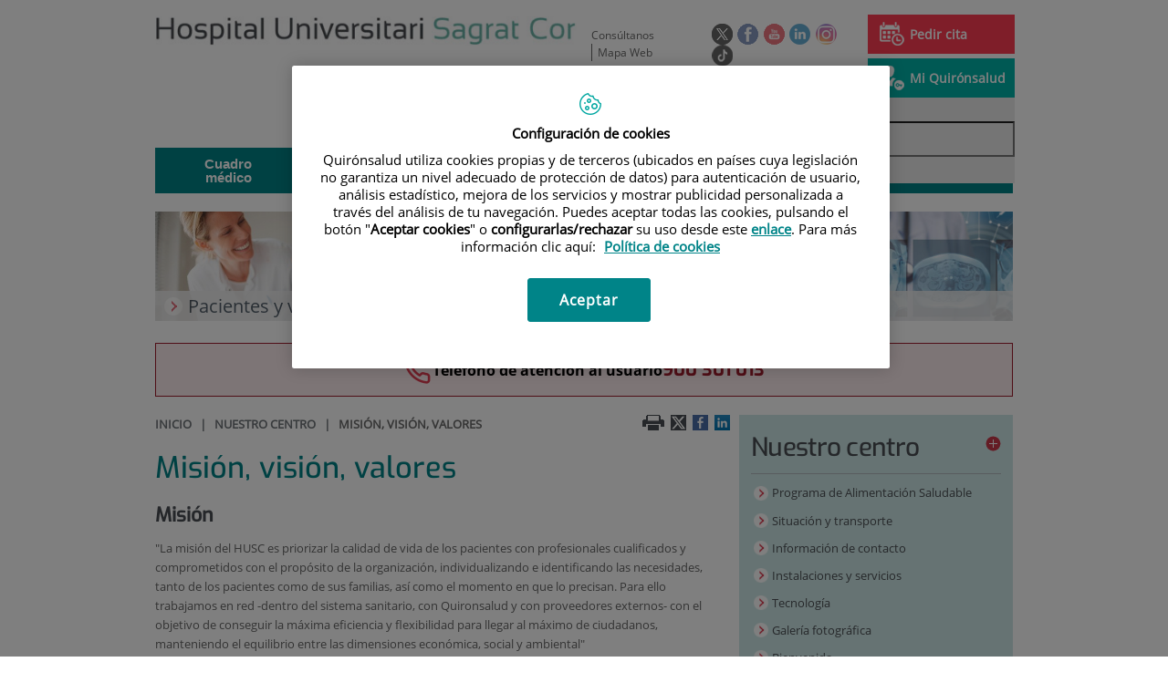

--- FILE ---
content_type: text/html;charset=UTF-8
request_url: https://www.hscor.com/es/centro/mision-vision-valores
body_size: 16085
content:






			
			
			
			


<!DOCTYPE html>
<html lang="es"  dir="ltr">
<head prefix="dcterms: http://purl.org/dc/terms/# og: http://ogp.me/ns#">
	
	





















	<title>Misión, visión, valores | Hospital Universitari Sagrat Cor - Grupo Quirónsalud</title><script type="text/javascript" src="/ruxitagentjs_ICA7NVfghqrux_10327251022105625.js" data-dtconfig="rid=RID_-1841508272|rpid=1710944187|domain=hscor.com|reportUrl=https://noi29349.live.dynatrace.com/bf|app=08481f1de42bbf38|ssc=1|cors=1|owasp=1|featureHash=ICA7NVfghqrux|srsr=10000|nsfnv=1|rdnt=1|uxrgce=1|cuc=1n09hfh2|mel=100000|dpvc=1|md=mdcc1=b_login|lastModification=1766169421872|tp=500,50,0|srbbv=2|agentUri=/ruxitagentjs_ICA7NVfghqrux_10327251022105625.js"></script>

	<meta name="viewport" content="width=device-width, height=device-height, initial-scale=1.0, minimum-scale=1.0, maximum-scale=5.0"/>
	<meta http-equiv="X-UA-Compatible" content="IE=edge"/>
	<meta http-equiv="Content-Type" content="text/html; charset=UTF-8"/>
	<meta name="description" content="Misión &amp;quot;La misión del HUSC es priorizar la calidad de vida de los pacientes con profesionales cualificados y comprometidos con el propósito de la organi..."/>
	<meta name="keywords"    content="sanidad, cl&amp;iacute;nicas, hospitales, investigaci&amp;oacute;n cl&amp;iacute;nica,"/>
	<meta name="generator"   content="Proxia&#169; Premium Edition 2017"/>
	<meta name="language"    content="es"/>

	
	<meta property="dcterms:identifier"  content="www.quironsalud.com"/>
	<meta property="dcterms:coverage"    content="Grupo Hospitalario Quir&oacute;n, S.A., C/ Zurbarán 28, 28010 de Madrid, Spain"/>
	<meta property="dcterms:creator"     content="Divisa IT"/>
	<meta property="dcterms:publisher"   content="Quir&oacute;nsalud"/>
	<meta property="dcterms:rights"      content="Copyright &copy; 2026"/>
	<meta property="dcterms:title"       content="Misión, visión, valores"/>
	<meta property="dcterms:subject"     content="sanidad, cl&iacute;nicas, hospitales, investigaci&oacute;n cl&iacute;nica,"/>
	<meta property="dcterms:description" content="Misión &quot;La misión del HUSC es priorizar la calidad de vida de los pacientes con profesionales cualificados y comprometidos con el propósito de la organi..."/>
	<meta property="dcterms:language"    content="es"/>

	
	<meta name="twitter:card"            content="summary"/>
	
		
		
		
		
	<meta name="twitter:site"            content="@quironsalud"/>
		
	
	<meta name="twitter:title"           content="Misión, visión, valores"/>
	<meta name="twitter:description"     content="Misión &quot;La misión del HUSC es priorizar la calidad de vida de los pacientes con profesionales cualificados y comprometidos con el propósito de la organi..."/>
	

	
	<meta property="og:type" content="website"/>
	<meta property="og:title"            content="Misión, visión, valores"/>
	<meta property="og:site_name"        content="Hospital Universitari Sagrat Cor - Grupo Quirónsalud"/>
	<meta property="og:description"      content="Misión &amp;quot;La misión del HUSC es priorizar la calidad de vida de los pacientes con profesionales cualificados y comprometidos con el propósito de la organi..."/>
	<meta property="og:url"              content="https://www.hscor.com/es/centro/mision-vision-valores"/>
	

	
	

	
	
	
	
	
	

	
	
	
	
	
	
	
		<link rel="icon" href="/favicon.ico"/>
		<link rel="shortcut icon" href="/favicon.ico"/>
	
	
    <link rel="canonical" href="https://www.hscor.com/es/centro/mision-vision-valores" />
<link rel="alternate" hreflang="es-es" href="https://www.hscor.com/es/centro/mision-vision-valores" />
<link rel="alternate" hreflang="ca-es" href="https://www.hscor.com/ca/el-nostre-centre/misio-visio-valors" />

    
    




	<!-- En función del modo de compatibilidad trabajamos con una versión u otra del sistema base -->
	
	
	
	
	
	
	<link rel="stylesheet" type="text/css" href="/idcsalud-client/css/cmclient/globalStyles.css?nc=1768345200000"/>
	<link rel="stylesheet" type="text/css" href="/idcsalud-client/javaScript/cmclient/bootstrap/css/bootstrap.min.css?nc=1768345200000"/>
	<link rel="stylesheet" type="text/css" href="/idcsalud-client/css/font-awesome/css/font-awesome.min.css?nc=1768345200000"/>
	<link rel="stylesheet" type="text/css" href="/idcsalud-client/javaScript/fractionslider/style.css?nc=1768345200000"/>
	<link rel="stylesheet" type="text/css" href="/idcsalud-client/javaScript/fractionslider/fractionslider.css?nc=1768345200000"/>
	<link rel="stylesheet" type="text/css" href="/idcsalud-client/css/cmclient/estilo.css?nc=1768345200000"/>
	<link rel="stylesheet" type="text/css" href="/idcsalud-client/css/adaptative.css?nc=1768345200000"/>
	<link rel="stylesheet" type="text/css" href="/idcsalud-client/css/nivo-slider.css?nc=1768345200000"/>
	<link rel="stylesheet" type="text/css" href="/idcsalud-client/javaScript/toastr/toastr.css?nc=1768345200000"/>
	
	
	
	
	
	
		
		
			<link rel="stylesheet" type="text/css" href="/idcsalud-client/css/microsites/centrosprivados/coloresWeb.css?nc=1768345200000"/>
		
		
	

	<link rel="stylesheet" type="text/css" href="/idcsalud-client/css/comun-hospitales.css?nc=1768345200000"/>
	
	<!--[if lte IE 7]><link rel="stylesheet" type="text/css" href="/idcsalud-client/css/cmclient/ie.css?nc=1768345200000"/><![endif]-->
	<!--[if IE 8]><link rel="stylesheet" type="text/css" href="/idcsalud-client/css/cmclient/ie8.css?nc=1768345200000"/><![endif]-->
	<!--[if IE 9]><link rel="stylesheet" type="text/css" href="/idcsalud-client/css/cmclient/ie9.css?nc=1768345200000"/><![endif]-->
	
	

	<link type="text/css" rel="stylesheet" href="/idcsalud-client/css/webs/web_sagrat-cor.css?nc=1768345200000" />


	
	<link id="proxia-css-sys" rel="stylesheet" type="text/css" href="/idcsalud-client/css-sys/css-system.css?nc=1768345200000" />
	

	
	<script type="text/javascript">
	<!--
	var _rootWeb = "/idcsalud-client";
	var _basePath = "/idcsalud-client/cm";
	var _user = {"fullname":"Invitado del sistema","userLocale":"es_ES","roles":["guest","guest","SYS$kAmFNsujkO7OZPcM"],"securityConstraints":["guest","pdp_volatileFiles","DVIFrame.user"]};
	var _isSSL = (location.href.indexOf("https://") == 0)?true:false;
	var _fullWeb = (_isSSL)?"https://www.hscor.com/idcsalud-client":"http://www.hscor.com/idcsalud-client";
	var _userLocale = "es_ES";
	var _userLocaleLang = "es";
	var _userLocaleCountry = "ES";
	var _directionality = "ltr";
	var _currentWeb = "sagrat-cor";
	var _currentDomain = "www.hscor.com";
	var _currentTemplate = "/tkContent";
	var _currentUrl = "/es/centro/mision-vision-valores";
	
	var _login = "guest";
	
	var _idmobdev = "0";
	var _userDeviceAlias = "device#0";
	var _idContent = '457815';
	var _noCache = "nc=1768345200000";
	var _compatibilityMode = '0';
	var _cookieDomain = ''

	
	var locationSettings = {
		basePath: '/idcsalud-client/cm',
		noTownSelected: 'No ha seleccionado ninguna ciudad, aseg&uacute;rese de que es lo que desea.',
		countryField: 'Seleccione el pa&iacute;s',
		stateField: 'Seleccione la provincia',
		townField: 'Escriba la localidad',
		legend: 'Datos de localizaci&oacute;n',
		municipality: '(Municipio)',
		hideCountry: true,
		allowEmptyTown: true,
		bootstrap: true,
		autoFocus: false
	};

	
	var photoSwipeText = {
		closePhoto: 'Cerrar (Esc)',
		prevPhoto: 'Anterior (Tecla &quot;&lt;&quot;)',
		nextPhoto: 'Siguiente (Tecla &quot;&gt;&quot;)',
		zoomInOut: 'Hacer zoom',
		toggleFullscreen: 'Pantalla completa',
		sharePhoto: 'Compartir',
		loadErrMsg: '<a href=\u0022%url%\u0022 target=\u0022_blank\u0022>El fichero multimedia<\u002Fa> no ha podido ser cargado.',
		shareOnFacebook: 'Compartir en Facebook',
		shareOnTwitter: 'Compartir en Twitter',
		shareOnPinterest: 'Compartir en Pinterest',
		downloadMedia: 'Descargar fichero',
		psAuthor: 'Autor:'
	};

	
	var dtp_goToday = "Ir a hoy";
	var dtp_clearSelection = "Limpiar selección";
	var dtp_closePicker = "Cerrar el selector";
	var dtp_selectMonth = "Seleccionar mes";
	var dtp_prevMonth = "Mes anterior";
	var dtp_nextMonth = "Mes siguiente";
	var dtp_selectYear = "Seleccionar año";
	var dtp_prevYear = "Año anterior";
	var dtp_nextYear = "Año siguiente";
	var dtp_selectDecade = "Seleccionar década";
	var dtp_prevDecade = "Década anterior";
	var dtp_nextDecade = "Década siguiente";
	var dtp_prevCentury = "Siglo anterior";
	var dtp_nextCentury = "Siglo siguiente";
	var dtp_pickHour = "Seleccionar hora";
	var dtp_incrementHour = "Incrementar hora";
	var dtp_decrementHour = "Decrementar hora";
	var dtp_pickMinute = "Seleccionar minuto";
	var dtp_incrementMinute = "Incrementar minuto";
	var dtp_decrementMinute = "Decrementar minuto";
	var dtp_pickSecond = "Seleccionar segundo";
	var dtp_incrementSecond = "Incrementar segundo";
	var dtp_decrementSecond = "Decrementar segundo";
	var dtp_togglePeriod = "Cambiar periodo";
	var dtp_selectTime = "Seleccionar fecha";
	var dtp_dateFormat = "DD\u002FMM\u002FYYYY";
	var dtp_timeFormat = "H:mm";
	var dtp_helpKey = "Pulsa \u0022h\u0022 para ayuda";
	var dtp_helpTitle = "Navegaci&oacute;n con teclado del calendario";
	var dtp_helpText = "<ul><li>flecha derecha avanza un d&iacute;a<\u002Fli><li>flecha izquierda retrocede un d&iacute;a<\u002Fli><li>flecha abajo avanza una semana<\u002Fli><li>flecha arriba retrocede una semana<\u002Fli><li>avpag avanza un mes<\u002Fli><li>repag retrocede un mes<\u002Fli><li>Ctrl+abajo avanza un a&ntilde;o<\u002Fli><li>Ctrl+arriba retrocede un a&ntilde;o<\u002Fli><\u002Ful>";

	
	var searchInputText = "Buscar";
	var seeAllTextTitle = 'Ver todo';
	var seeLessTextTitle = 'Ver menos';
	var moreInformation = 'M&aacute;s informaci&oacute;n';
	var nextText = 'Diapositiva siguiente';
	var prevText = 'Diapositiva anterior';
	var playText = 'Continuar carrusel';
	var pauseText = 'Pausar carrusel';
	var sliderText = 'Diapositiva';
	var sliderCountText = 'N&uacute;mero de diapositivas';
	var closeText = 'Cerrar';
	var replyToText = 'Responder a <strong>{0}<\u002Fstrong>';
	var commentSuccess = 'Comentario enviado con &eacute;xito. Gracias por su participaci&oacute;n.';
	var xformsDateFormat = 'DD\u002FMM\u002FYYYY';
	var xformsTimeFormat = 'H:mm';
	var decimalFormat = ',';
	var loadingText = 'Cargando...';
	var sendingText = 'Enviando...';
	var deletingText = 'Borrando...';
	var sociallockerHeader = 'CONTENIDO BLOQUEADO';
	var sociallockerMessage = 'Para seguir leyendo comparte este contenido en tu red social';
	var backToTopText = 'Volver arriba';
	var optNavigatorText = 'Est&aacute;s usando un navegador que no es compatible o est&aacute; obsoleto. Considera la posibilidad de cambiar de navegador.';
	var jumpToContent = 'Saltar al contenido';
	var jumpToContentTitle = 'Saltar navegaci&oacute;n e ir al contenido de la p&aacute;gina';
	var errorText = 'Errores';
	
	
	var zoomIn = 'Aumentar nivel de zoom';
	var zoomOut = 'Disminuir nivel de zoom';
	var typeControlTitle = 'Mapa';
	var roadmap = 'Mapa de carreteras';
	var satellite = 'Sat&eacute;lite';
	var hybrid = 'Hibrido';
	var terrain = 'Terreno';

	
	var _googleMapKeyboardIcon = 'Icono';
	var _googleMapKeyboardIconDescription = 'Descripción del icono';

	//-->
	</script>
    <script type="text/javascript" src="/idcsalud-client/javaScript/react/polyfills.production.min.js?nc=1768345200000"></script>
	
	<script type="text/javascript" src="/idcsalud-client/javaScript/proxia.js?nc=1768345200000"></script>

	
	<script type="text/javascript" src="/idcsalud-client/javaScript/jquery.min.js?nc=1768345200000"></script>
	<script type="text/javascript" src="/idcsalud-client/javaScript/jquery-migrate.min.js?nc=1768345200000"></script>
	<script type="text/javascript">
		jQuery.UNSAFE_restoreLegacyHtmlPrefilter();
		jQuery['browser'] = browserDetails;
	</script>

	<script src="https://www.google.com/recaptcha/api.js" async defer></script>
	
	<script type="text/javascript" src="/idcsalud-client/javaScript/cmclient/bootstrap/js/bootstrap.min.js?nc=1768345200000"></script>
	<script type="text/javascript">$.fn.bstooltip = $.fn.tooltip.noConflict();</script>
	<script type="text/javascript" src="/idcsalud-client/javaScript/jquery.easy.slider.js?nc=1768345200000"></script>
	<script type="text/javascript" src="/idcsalud-client/javaScript/toastr/toastr.min.js?nc=1768345200000"></script>
	<!--[if gte IE 9]><!--><script type="text/javascript" src="/idcsalud-client/javaScript/hammer.min.js?nc=1768345200000"></script><!--<![endif]-->

	<script type="text/javascript" src="/idcsalud-client/javaScript/moment/min/moment.min.js?nc=1768345200000"></script>
	
		<script type="text/javascript" src="/idcsalud-client/javaScript/moment/locale/es.js?nc=1768345200000"></script>
		
			<script type="text/javascript" src="/idcsalud-client/javaScript/moment/locale/es-es.js?nc=1768345200000"></script>
		
	

	<!--[if lt IE 9]>
	<script type="text/javascript" src="/idcsalud-client/javaScript/css3-mediaqueries.js?nc=1768345200000"></script>
	<script type="text/javascript" src="/idcsalud-client/javaScript/html5shiv.min.js?nc=1768345200000"></script>
	<script type="text/javascript" src="/idcsalud-client/javaScript/respond.min.js?nc=1768345200000"></script>
	<![endif]-->

	
	
	
	

    
    <script type="text/javascript">
    var xformsCustomPath = '/idcsalud-client/javaScript/cmclient/proxia.xforms.custom.js?nc=1768345200000';
    </script>
	<script type="text/javascript" src="/idcsalud-client/javaScript/init.js?nc=1768345200000"></script>
	<script type="text/javascript" src="/idcsalud-client/javaScript/cmclient/init_web.js?nc=1768345200000"></script>

	
	<script type="text/javascript" src="/idcsalud-client/javaScript/webs/web_sagrat-cor.js?nc=1768345200000"></script>



	
	

	
	

	
	



	

	<!-- JAVASCRIPT CUSTOM //-->

	

	<script type="text/javascript">
	<!--
    var _hospitalDigital = false;
	var cookieNoticeTitle = 'Uso de cookies';
	var cookieNoticeContent = 'Este sitio web utiliza cookies para mejorar su experiencia de navegación. Más información sobre <a href=\u0022{0}\u0022>cómo usamos las cookies y de qué manera puede cambiar su configuración<\u002Fa>.';
	var cookieNoticeLink = '\u002Fes\u002Fpolitica-cookies';
	var cookieNoticeClose = '';


    var linkAppIos = 'https:\u002F\u002Fitunes.apple.com\u002Fes\u002Fapp\u002Fid983560647?mt=8';
    var linkAppAndroid = 'https:\u002F\u002Fplay.google.com\u002Fstore\u002Fapps\u002Fdetails?id=com.divisait.quironsalud';
	var noClosePharmaciesMessage = 'No hemos encontrado farmacias cerca de ti. A continuación puede ver la más próxima.';
	var pharmaciesMaxDistance = '3000.0';
	var howToArrivePharmacies = 'Como llegar...';
	var pharmacyName = 'Farmacia';
	var seeMapPharmacies = 'Ver mapa';
	var seeListPharmacies = 'Ver listado';
	var longitudeUnit = 'm.';
	var noticeIEPharmacies = 'Para permitir la geolocalizaci&oacute;n a trav&eacute;s de Internet Explorer y\u002Fo Explorer Edge aseg&uacute;rate de tener permitida la ubicaci&oacute;n sobre el dispositivo en los ajustes del sistema.';
	var closeNoticeIEPharmacies = 'Cerrar aviso';
	var searcherPharmacies = 'Buscador farmacias';
	var searchPharmacies = 'Nombre, direcci&oacute;n, localidad...';
	var searchResults = 'Resultados encontrados para';
	var searchNoResults = 'No se han encontrado resultados para';
	var valueNotFound = 'no coincide con ning&uacute;n elemento';
	var linkNewTab = 'Este enlace se abrir&aacute; en una nueva p&aacute;gina';
	var noCloseCentersMessage = 'No hemos encontrado centros cerca de ti. A continuación puede ver el más próximo.';
	var centersMaxDistance = '500.0';
	var howToArriveCenters = 'Como llegar...';
	var listUrgenciesCenters = 'Ver Urgencias...';
	var centerName = 'Centro'
	var seeMapCenters = 'Ver mapa';
	var seeListCenters = 'Ver listado';
	var noticeIECenters = 'Para permitir la geolocalizaci&oacute;n a trav&eacute;s de Internet Explorer y\u002Fo Explorer Edge aseg&uacute;rate de tener permitida la ubicaci&oacute;n sobre el dispositivo en los ajustes del sistema.';
	var closeNoticeIECenters = 'Cerrar aviso';
	var searcherCenters = 'Buscador de Centros';
	var searchCenters = 'Nombre, direcci&oacute;n, localidad...';
	var back = 'Volver';
	var buttonQR = 'Acceder a la URL del c&oacute;digo QR';
	var showHDTooltip = 'false';
	var _patientname = '';
	var _patientsurname1 = '';
    var _patientsurname2 = '';
	var _tipoRelacion = '';
	var _nivelAcceso = '';
	var _edad = '0';
	var userSecurityConstraints = [
		
			
				'guest'
			
				,'pdp_volatileFiles'
			
				,'DVIFrame.user'
			
		
	];

	var htmlClass = 'mainBody centrosprivados sagrat-cor contentPage default';
	var seeAllPhotosTitle = 'Ver todas';
	var seeSliderPhotosTitle = 'Ocultar todas';
	var moreOptions = 'M&aacute;s opciones';
	var sendText = 'Enviar';
	var selectTownText = 'Selecciona una provincia';
	var centresText = 'Centros';
	var searchInputText = "Buscar...";
	
	var xformsConfig = {
		sendHtmlForm: true,
		allowedExt: new Array("pdf"),
		maxFileSize: 0 // Sin límite
	}
	
	xformsCustom ={
		sendHtmlForm: true,
		allowedExt: new Array("pdf"),
		//maxFileSize: 0 //Sin limite
		maxFileSize: 50 * 1024  //50Mb
	}

	
	var googleMapsAPIKey = location.href.indexOf('divisait.local') != -1 ? null : 'AIzaSyCB9ZMe2cliuhlJhXPHduYzuteoSMJqiA4';
	//-->

	
	var _diasWarningTutelado = '90';

	
	var _diasModalMail = '8';

	
	var _numeroDigitos = '6';
	var _numeroIntentos = '3';
	var _tiempoPin = '15';
	var _maximoSMS = '2';
	var _tiempoBlock = '5';
	</script>
	
	
	
    
    
    
        
        
    	


	<script type="text/javascript" src="/idcsalud-client/javaScript/dataLayer.js?nc=1768345200000"></script>
	<script type="text/javascript" src="/idcsalud-client/javaScript/cmclient/ga.js?nc=1768345200000"></script>


	
	

                              <script>!function(e){var n="https://s.go-mpulse.net/boomerang/";if("False"=="True")e.BOOMR_config=e.BOOMR_config||{},e.BOOMR_config.PageParams=e.BOOMR_config.PageParams||{},e.BOOMR_config.PageParams.pci=!0,n="https://s2.go-mpulse.net/boomerang/";if(window.BOOMR_API_key="3ALCJ-Y4E3J-HGJK4-L25AC-5KXDN",function(){function e(){if(!o){var e=document.createElement("script");e.id="boomr-scr-as",e.src=window.BOOMR.url,e.async=!0,i.parentNode.appendChild(e),o=!0}}function t(e){o=!0;var n,t,a,r,d=document,O=window;if(window.BOOMR.snippetMethod=e?"if":"i",t=function(e,n){var t=d.createElement("script");t.id=n||"boomr-if-as",t.src=window.BOOMR.url,BOOMR_lstart=(new Date).getTime(),e=e||d.body,e.appendChild(t)},!window.addEventListener&&window.attachEvent&&navigator.userAgent.match(/MSIE [67]\./))return window.BOOMR.snippetMethod="s",void t(i.parentNode,"boomr-async");a=document.createElement("IFRAME"),a.src="about:blank",a.title="",a.role="presentation",a.loading="eager",r=(a.frameElement||a).style,r.width=0,r.height=0,r.border=0,r.display="none",i.parentNode.appendChild(a);try{O=a.contentWindow,d=O.document.open()}catch(_){n=document.domain,a.src="javascript:var d=document.open();d.domain='"+n+"';void(0);",O=a.contentWindow,d=O.document.open()}if(n)d._boomrl=function(){this.domain=n,t()},d.write("<bo"+"dy onload='document._boomrl();'>");else if(O._boomrl=function(){t()},O.addEventListener)O.addEventListener("load",O._boomrl,!1);else if(O.attachEvent)O.attachEvent("onload",O._boomrl);d.close()}function a(e){window.BOOMR_onload=e&&e.timeStamp||(new Date).getTime()}if(!window.BOOMR||!window.BOOMR.version&&!window.BOOMR.snippetExecuted){window.BOOMR=window.BOOMR||{},window.BOOMR.snippetStart=(new Date).getTime(),window.BOOMR.snippetExecuted=!0,window.BOOMR.snippetVersion=12,window.BOOMR.url=n+"3ALCJ-Y4E3J-HGJK4-L25AC-5KXDN";var i=document.currentScript||document.getElementsByTagName("script")[0],o=!1,r=document.createElement("link");if(r.relList&&"function"==typeof r.relList.supports&&r.relList.supports("preload")&&"as"in r)window.BOOMR.snippetMethod="p",r.href=window.BOOMR.url,r.rel="preload",r.as="script",r.addEventListener("load",e),r.addEventListener("error",function(){t(!0)}),setTimeout(function(){if(!o)t(!0)},3e3),BOOMR_lstart=(new Date).getTime(),i.parentNode.appendChild(r);else t(!1);if(window.addEventListener)window.addEventListener("load",a,!1);else if(window.attachEvent)window.attachEvent("onload",a)}}(),"".length>0)if(e&&"performance"in e&&e.performance&&"function"==typeof e.performance.setResourceTimingBufferSize)e.performance.setResourceTimingBufferSize();!function(){if(BOOMR=e.BOOMR||{},BOOMR.plugins=BOOMR.plugins||{},!BOOMR.plugins.AK){var n=""=="true"?1:0,t="",a="amiq37ix24eyy2lnncra-f-c59afaced-clientnsv4-s.akamaihd.net",i="false"=="true"?2:1,o={"ak.v":"39","ak.cp":"1886197","ak.ai":parseInt("1261591",10),"ak.ol":"0","ak.cr":8,"ak.ipv":4,"ak.proto":"h2","ak.rid":"3c10cce8","ak.r":47842,"ak.a2":n,"ak.m":"dscb","ak.n":"essl","ak.bpcip":"3.17.13.0","ak.cport":58748,"ak.gh":"23.48.98.140","ak.quicv":"","ak.tlsv":"tls1.3","ak.0rtt":"","ak.0rtt.ed":"","ak.csrc":"-","ak.acc":"","ak.t":"1768777890","ak.ak":"hOBiQwZUYzCg5VSAfCLimQ==Gi+ImC8Xzc4y+0/kZstFQt+LsQlsT8qlvAacUVfzqXWAHXKM0e6kTso1+v3o3BG19aWhmIlF16QB5aOFNDH4dn8K+9MTIlGy7PJvYu3GU0ZF+8fAoqKNjaLlpi6qqCxxIvfXZUEytXHUXT9nyZXtLvnMYZX40iB0DkWu+/qKAhM6Xw/THNQZM6iZ+VU/oZ4tKl0iezrCqx7I5lk8BgCa5X9Dko0MLVUjjLrBkPyzfN+PJSEghaKi3RXPT1aoqlJZnCjCTCpeX5Lc+ozMFu0pxmjGz70cQL+85f/arYanw6YpEpThS8POrNTZW5aHFCFffBA1lp33npDVnVSiQkPn06MmC+imIdmujbRJo/2Scm4fjIOGvhZvWuQhzC/eVYKAlMXMUnS8Z4MVuN/NxV2lSc93FklQ+Ab/ZPLC5XCg19Y=","ak.pv":"6","ak.dpoabenc":"","ak.tf":i};if(""!==t)o["ak.ruds"]=t;var r={i:!1,av:function(n){var t="http.initiator";if(n&&(!n[t]||"spa_hard"===n[t]))o["ak.feo"]=void 0!==e.aFeoApplied?1:0,BOOMR.addVar(o)},rv:function(){var e=["ak.bpcip","ak.cport","ak.cr","ak.csrc","ak.gh","ak.ipv","ak.m","ak.n","ak.ol","ak.proto","ak.quicv","ak.tlsv","ak.0rtt","ak.0rtt.ed","ak.r","ak.acc","ak.t","ak.tf"];BOOMR.removeVar(e)}};BOOMR.plugins.AK={akVars:o,akDNSPreFetchDomain:a,init:function(){if(!r.i){var e=BOOMR.subscribe;e("before_beacon",r.av,null,null),e("onbeacon",r.rv,null,null),r.i=!0}return this},is_complete:function(){return!0}}}}()}(window);</script></head>
<body class="mainBody centrosprivados sagrat-cor contentPage default quironsalud qsfixed">
    













<!-- Google Tag Manager Data Layer -->
<noscript><iframe title="Google Tag Manager" src="//www.googletagmanager.com/ns.html?id=GTM-W2XJNBC"
height="0" width="0" style="display:none;visibility:hidden"></iframe></noscript>
<!-- End Google Tag Manager Data Layer-->






<script type="text/javascript">
// Si hemos interactuado, insertamos el GTM 1 (El nuevo)
/* function initGTM(w,d,s,l,i){
	w[l]=w[l]||[];w[l].push({'gtm.start':
	new Date().getTime(),event:'gtm.js'});var f=d.getElementsByTagName(s)[0],
	j=d.createElement(s),dl=l!='dataLayer'?'&l='+l:'';j.async=true;j.src=
	'//www.googletagmanager.com/gtm.js?id='+i+dl;f.parentNode.insertBefore(j,f);
} */
</script>




	<div class="mainBody">
		<p class="sr-only sr-only-focusable"><a href="#contentName" title="Saltar navegaci&oacute;n e ir al contenido de la p&aacute;gina" accesskey="5">Saltar al contenido</a></p>

		

		
			<div class="mainContainer">
				<div class="portalLayoutGrid portalLayoutOuterGrid portalLayoutCols2 portalLayoutRows3">
<div class="portalLayoutRow"><div class="portalLayoutCell portalLayoutColspan2"><div class="portalLayoutGrid portalLayoutInnerGrid portalLayoutCols2 portalLayoutColspan2"><div class="portalLayoutRow"><div class="portalLayoutCell portalLayoutCols2 portalLayoutColspan2 zonaCabPriv"><div class="portalLayoutGrid portalLayoutDynamicArea portalLayoutCols7 portalLayoutColspan7 portalLayoutRows6"><div class="portalLayoutRow"><div class="portalLayoutCell portalLayoutColspan7"><div class="portalLayoutGrid portalLayoutInnerGrid portalLayoutCols7 portalLayoutColspan7"><div class="portalLayoutRow"><div class="portalLayoutCell cabeceraIzq"><div class="portalLayoutGrid portalLayoutArea portalLayoutRows2"><div class="portalLayoutRow"><div class="portalLayoutCell">


		

<div class="cmBanners bannerCabecera banner-logo">



 

	<div class="cmBannersRelativePosition standalone"><a href="/" title="Hospital Universitari Sagrat Cor - Grupo Quirónsalud | Barcelona"><img src="/es/banners/12303-hospital-universitari-sagrat-cor-logotipo.jpg" class="bannerNormalImage" width="500" height="34" alt="Hospital Universitari Sagrat Cor - Grupo Quirónsalud | Barcelona" /></a></div>
 

</div>

</div></div></div></div><div class="portalLayoutCell portalLayoutCols6 portalLayoutColspan6"><div class="portalLayoutGrid portalLayoutRowspanArea portalLayoutCols6 portalLayoutColspan6 portalLayoutRows2"><div class="portalLayoutRow"><div class="portalLayoutCell portalLayoutColspan6"><div class="portalLayoutGrid portalLayoutInnerGrid portalLayoutCols6 portalLayoutColspan6"><div class="portalLayoutRow"><div class="portalLayoutCell portalLayoutCols6 portalLayoutColspan6 cabeceraDch"><div class="portalLayoutGrid portalLayoutArea portalLayoutCols6 portalLayoutColspan6"><div class="portalLayoutRow"><div class="portalLayoutCell portalLayoutCols4 portalLayoutColspan4">




<div class="cmMenuBox  menu-menuBasico">
	<ul class="cmMenuLevel1 menuBasico">
<li class="cmMenuLevel1 firstElement"><span><a href="/contactar" ><span class="cmMenuTitle">Consúltanos</span></a></span></li>
<li class="cmMenuLevel1 lastElement"><span><a href="/mapa-web" ><span class="cmMenuTitle">Mapa Web</span></a></span></li>
</ul>

</div>
</div><div class="portalLayoutCell">




<div class="cmMenuBox  menu-menuSocial">
	<ul class="cmMenuLevel1 menuSocial">
<li class="cmMenuLevel1 firstElement"><span><a href="https://twitter.com/quironsalud"  onclick="javascript:window.open('https://twitter.com/quironsalud','menuPopUp','toolbar=yes, location=yes, directories=yes, status=yes, menubar=yes, scrollbars=yes, resizable=yes, width=800, height=600'); return false;"  onkeypress="return keyPress(event);" ><span class="cmMenuTitle"><img src="/es/menus/219303-RRSS-Twitter_v2.png" class="cmMenuImage" alt="Twitter" /></span><span class="sr-only"> Este enlace se abrir&aacute; en una ventana nueva.</span></a></span></li>
<li class="cmMenuLevel1"><span><a href="https://www.facebook.com/quironsalud.es"  onclick="javascript:window.open('https://www.facebook.com/quironsalud.es','menuPopUp','toolbar=yes, location=yes, directories=yes, status=yes, menubar=yes, scrollbars=yes, resizable=yes, width=800, height=600'); return false;"  onkeypress="return keyPress(event);" ><span class="cmMenuTitle"><img src="/es/menus/219304-RRSS-facebook.png" class="cmMenuImage" alt="Facebook" /></span><span class="sr-only"> Este enlace se abrir&aacute; en una ventana nueva.</span></a></span></li>
<li class="cmMenuLevel1"><span><a href="https://www.youtube.com/channel/UC1Xp5xg-r2Au-kQdIorviwg"  onclick="javascript:window.open('https://www.youtube.com/channel/UC1Xp5xg-r2Au-kQdIorviwg','menuPopUp','toolbar=yes, location=yes, directories=yes, status=yes, menubar=yes, scrollbars=yes, resizable=yes, width=800, height=600'); return false;"  onkeypress="return keyPress(event);" ><span class="cmMenuTitle"><img src="/es/menus/227341-RRSS-Youtube.png" class="cmMenuImage" alt="Youtube" /></span><span class="sr-only"> Este enlace se abrir&aacute; en una ventana nueva.</span></a></span></li>
<li class="cmMenuLevel1"><span><a href="https://www.linkedin.com/company/quironsalud"  onclick="javascript:window.open('https://www.linkedin.com/company/quironsalud','menuPopUp','toolbar=yes, location=yes, directories=yes, status=yes, menubar=yes, scrollbars=yes, resizable=yes, width=800, height=600'); return false;"  onkeypress="return keyPress(event);" ><span class="cmMenuTitle"><img src="/es/menus/443335-RRSS-Linkedin.png" class="cmMenuImage" alt="Linkedin" /></span><span class="sr-only"> Este enlace se abrir&aacute; en una ventana nueva.</span></a></span></li>
<li class="cmMenuLevel1"><span><a href="https://www.instagram.com/quironsalud/"  onclick="javascript:window.open('https://www.instagram.com/quironsalud/','menuPopUp','toolbar=yes, location=yes, directories=yes, status=yes, menubar=yes, scrollbars=yes, resizable=yes, width=800, height=600'); return false;"  onkeypress="return keyPress(event);" ><span class="cmMenuTitle"><img src="/es/menus/906555-RRSS-instagram.png" class="cmMenuImage" alt="Instagram" /></span><span class="sr-only"> Este enlace se abrir&aacute; en una ventana nueva.</span></a></span></li>
<li class="cmMenuLevel1 lastElement"><span><a href="https://www.tiktok.com/@grupo_quironsalud?_t=8gyXpS1hmSW&amp;_r=1"  target="_blank" ><span class="cmMenuTitle"><img src="/es/menus/3204091-QS-icono-tiktok-negro%2Bblanco-23X23-circle.png" class="cmMenuImage" alt="TikTok" /></span><span class="sr-only"> Enlace a una aplicación externa.</span></a></span></li>
</ul>

</div>
</div><div class="portalLayoutCell">




<div class="cmMenuBox  menu-menuAcceso">
	<ul class="cmMenuLevel1 menuAcceso">
<li class="cmMenuLevel1 cita firstElement"><span><a href="/es/cita-medica" ><img src="/es/menus/3206025-pedircita.png" class="cmMenuImage" alt="" /><span class="cmMenuTitle">Pedir cita</span></a></span></li>
<li class="cmMenuLevel1 acceso lastElement"><span><a href="https://www.quironsalud.com/portal-paciente/es"  onclick="javascript:window.open('https://www.quironsalud.com/portal-paciente/es','menuPopUp','toolbar=yes, location=yes, directories=yes, status=yes, menubar=yes, scrollbars=yes, resizable=yes, width=800, height=600'); return false;"  onkeypress="return keyPress(event);" ><img src="/es/menus/3206012-accesopacientes.png" class="cmMenuImage" alt="" /><span class="cmMenuTitle">Mi Quirónsalud</span><span class="sr-only"> Este enlace se abrir&aacute; en una ventana nueva.</span></a></span></li>
</ul>

</div>
</div></div></div></div></div></div></div></div><div class="portalLayoutRow"><div class="portalLayoutCell portalLayoutColspan6"><div class="portalLayoutGrid portalLayoutInnerGrid portalLayoutCols6 portalLayoutColspan6"><div class="portalLayoutRow"><div class="portalLayoutCell portalLayoutCols6 portalLayoutColspan6 cabeceraDch2"><div class="portalLayoutGrid portalLayoutArea portalLayoutCols6 portalLayoutColspan6"><div class="portalLayoutRow"><div class="portalLayoutCell">




<div class="cmMenuBox  menu-menuCitacion">
	
</div>
</div><div class="portalLayoutCell">



<div class="langSelectorContainer">
	<span class="sr-only">Selector de idioma</span>
	<div class="langSelector langSelector">
		<a href="javascript:;" class="langActual" id="langLabel" role="button" data-toggle="dropdown" aria-haspopup="true" aria-expanded="false">
			<span class="sr-only">Idioma activo</span>
			<span class="lang-es">español</span>
		</a>
		<ul class="boxLang dropdown-menu" aria-labelledby="langLabel">
			
			
				
				<li class="lang_es_ES lang_active">
					<a href="https://www.hscor.com/es/centro/mision-vision-valores" class="setLocale" lang="es">
						español
					</a>
				</li>		
				
				<li class="lang_ca_ES">
					<a href="https://www.hscor.com/ca/el-nostre-centre/misio-visio-valors" class="setLocale" lang="ca">
						català
					</a>
				</li>		
				
			
		</ul>
	</div>
</div>

</div><div class="portalLayoutCell">




<div class="cmMenuBox  menu-menuLang">
	<ul class="cmMenuLevel1">
<li class="cmMenuLevel1 firstElement"><span><span class="cmMenuTitle">International version</span></span><ul class="cmMenuLevel2"><li class="cmMenuLevel2 firstElement"><a href="https://international.quironsalud.com/es/hospitales/hospitales-referencia/hospital-universitari-sagrat-cor"  target="_blank" ><img src="/es/menus/3231988-esp%20%281%29.jpg" class="cmMenuImage" alt="" /><span class="cmMenuTitle">Español</span><span class="sr-only"> Enlace a una aplicación externa.</span></a></li>
<li class="cmMenuLevel2"><a href="https://international.quironsalud.com/en/hospitals/reference-hospitals/hospital-universitari-sagrat-cor"  target="_blank" ><img src="/es/menus/3231989-eng%20%281%29.jpg" class="cmMenuImage" alt="" /><span class="cmMenuTitle">English</span><span class="sr-only"> Enlace a una aplicación externa.</span></a></li>
<li class="cmMenuLevel2"><a href="https://international.quironsalud.com/de/krankenhauser/referenz-krankenhauser/hospital-universitari-sagrat-cor"  target="_blank" ><img src="/es/menus/3231990-de%20%281%29.jpg" class="cmMenuImage" alt="" /><span class="cmMenuTitle">Deutsch</span><span class="sr-only"> Enlace a una aplicación externa.</span></a></li>
<li class="cmMenuLevel2"><a href="https://international.quironsalud.com/ru/hospitals/reference-hospitals/hospital-universitari-sagrat-cor"  target="_blank" ><img src="/es/menus/3231991-ru%20%281%29.jpg" class="cmMenuImage" alt="" /><span class="cmMenuTitle">Pусский</span><span class="sr-only"> Enlace a una aplicación externa.</span></a></li>
<li class="cmMenuLevel2"><a href="https://international.quironsalud.com/ar/hospitals/reference-hospitals/hospital-universitari-sagrat-cor"  target="_blank" ><img src="/es/menus/3231992-ar%20%281%29.jpg" class="cmMenuImage" alt="" /><span class="cmMenuTitle">العربية</span><span class="sr-only"> Enlace a una aplicación externa.</span></a></li>
<li class="cmMenuLevel2 lastElement"><a href="https://international.quironsalud.com/fr/hopitaux/hopitaux-de-reference/hospital-universitari-sagrat-cor"  target="_blank" ><img src="/es/menus/3231993-fr.jpg" class="cmMenuImage" alt="" /><span class="cmMenuTitle">Français</span><span class="sr-only"> Enlace a una aplicación externa.</span></a></li>
</ul>
</li>
</ul>

</div>
</div><div class="portalLayoutCell">




<div class="cmMenuBox  menu-centros-faq">
	<div class="cmMenuDefault cmMenuHorizontal"><div class="cmMenuTitle sr-only">centros-faq</div><ul class="cmMenuLevel1 numElements1"><li class="cmMenuItem1 odd"><a href="/es/preguntas-frecuentes-900e1"  class="cmMenuLink"><span class="cmMenuTitle">FAQs</span></a></li>
</ul>
</div>


</div>
</div><div class="portalLayoutCell">












	
	
	
	
		
			
			
			
			
			
		
		
		

	<div class="cmBodyAbstractContent datosCabecera clearfix"
	     id="cmBodyAbstractContent31156"
		 data-animated=""
		 data-delay=""
		 data-beanname="childrenContents"
		 data-url="sagrat-cor/DVCmEnlaceContenido.1.8.tkContent.457815"
		 data-elements=""
		 data-parameters=""
		 data-columns=""
		 data-total-length="0">
		<div class="contentHeader clearfix">
			<div class="contentHeader2 clearfix">
				
					
					<div class="title"><a href="/es/centro/situacion-transporte" class="cmContentTitleLink">Situación y transporte</a></div>
				
			</div>
		</div>
		<div class="contentData">
			<div class="contentData2">
			<div class="cmAbstractBodyContent"><div class="modelDireccion templateHtmlTlf"><span class="bulletTfl"></span><span class="boxTlf"><a class="phone" href="tel:933221111">Citas - 933 22 11 11</a></span></div></div>
			
			
				
				
				
				
				
				
                
				
				
				
				
				
				
				
				
				
				
				
		

			</div>
		</div>
		
		
		
		
			
		

		
		
		
	</div>


</div><div class="portalLayoutCell">




<div class="simpleSearcherBox  clearfix">
	<script type="text/javascript">
<!--
   function checkPattern(elm) {
       if (elm.value.length==0){
           window.alert("Debe introducir algún criterio de búsqueda");
           return false;
       }
   }
//-->
</script>
<form id="simpleSearcher" action="/es/buscar" method="get" role="search" onsubmit="return checkPattern(this.simpleSearchPattern);">
<input type="hidden" name="formName" value="simpleSearchForm"/>
<div class="cmSimpleSearchContainer">
<input type="hidden" name="formName" value="simpleSearchForm"/>
   <input type="hidden"  name="lookForType" id="lookForTypess" value="0" />
   <input type="hidden" name="searchWeb" id="searchWebss" value="sagrat-cor" />
   <input type="hidden" name="sortIndex" id="sortIndexss" value="0" />
       <div class="cmSimpleSearchLabelContainer">
           <label for="simpleSearchPattern" class="cmSearchLabel">Buscar</label>
       </div>
       <div class="cmSimpleSearchInputContainer">
           <input type="text" id="simpleSearchPattern" name="simpleSearchPattern" data-search="false" maxlength="70" placeholder="Buscar..." accesskey="4" class="simpleSearchInput" />
       </div>
       <div  class="cmSimpleSearchButtonContainer">
           <input type="submit" value="Buscar" class="cmSearchButton" />
       </div>
</div>
</form>

</div>
</div></div></div></div></div></div></div></div></div></div></div></div></div></div><div class="portalLayoutRow"><div class="portalLayoutCell portalLayoutColspan7"><div class="portalLayoutGrid portalLayoutInnerGrid portalLayoutCols7 portalLayoutColspan7"><div class="portalLayoutRow"><div class="portalLayoutCell portalLayoutCols7 portalLayoutColspan7 menuPrincipal"><div class="portalLayoutGrid portalLayoutArea portalLayoutCols7 portalLayoutColspan7"><div class="portalLayoutRow"><div class="portalLayoutCell portalLayoutCols7 portalLayoutColspan7">




<div class="cmMenuBox  menu-menuPrincipal">
	<ul class="cmMenuLevel1 menuPrincipal numElements6">
<li class="cmMenuLevel1 menuPrincipalPrimerNivel item0 firstElement"><span class="menuPrincipalPrimerNivel"><a href="/es/cuadro-medico"  class="menuPrincipalPrimerNivel"><span class="cmMenuTitle">Cuadro médico</span></a></span></li>
<li class="cmMenuLevel1 menuPrincipalPrimerNivel item1"><span class="menuPrincipalPrimerNivel"><a href="/es/cartera-servicios"  class="menuPrincipalPrimerNivel"><span class="cmMenuTitle">Cartera de Servicios</span></a></span></li>
<li class="cmMenuLevel1 menuPrincipalPrimerNivel item2"><span class="menuPrincipalPrimerNivel"><a href="/es/aseguradoras-mutuas"  class="menuPrincipalPrimerNivel"><span class="cmMenuTitle">Aseguradoras y mutuas</span></a></span></li>
<li class="cmMenuLevel1 menuPrincipalPrimerNivel menuPrincipalNivelActivo item3 hasSubelements numSubelements13"><span class="menuPrincipalPrimerNivel menuPrincipalNivelActivo"><a href="/es/centro"  class="menuPrincipalPrimerNivel"><span class="cmMenuTitle">Nuestro centro</span></a></span><ul class="cmMenuLevel2"><li class="cmMenuLevel2 level2_item0 firstElement"><a href="/es/centro/bienvenida"  class="cmMenuLevel2"><span class="cmMenuTitle">Bienvenida</span></a></li>
<li class="cmMenuLevel2 level2_item1"><a href="/es/centro/situacion-transporte"  class="cmMenuLevel2"><span class="cmMenuTitle">Situación y transporte</span></a></li>
<li class="cmMenuLevel2 level2_item2"><a href="/es/centro/informacion-contacto"  class="cmMenuLevel2"><span class="cmMenuTitle">Información de contacto</span></a></li>
<li class="cmMenuLevel2 level2_item3"><a href="/idcsalud-client/cm/tkContent?idContent=18764&amp;locale=es_ES"  class="cmMenuLevel2"><span class="cmMenuTitle">Plano del centro</span></a></li>
<li class="cmMenuLevel2 level2_item4"><a href="/es/centro/instalaciones-servicios"  class="cmMenuLevel2"><span class="cmMenuTitle">Instalaciones y servicios</span></a></li>
<li class="cmMenuLevel2 level2_item5"><a href="/es/centro/tecnologia"  class="cmMenuLevel2"><span class="cmMenuTitle">Tecnología</span></a></li>
<li class="cmMenuLevel2 level2_item6"><a href="/es/centro/galeria-fotografica"  class="cmMenuLevel2"><span class="cmMenuTitle">Galería fotográfica y multimedia</span></a></li>
<li class="cmMenuLevel2 level2_item7"><a href="/es/centro/historia"  class="cmMenuLevel2"><span class="cmMenuTitle">Historia</span></a></li>
<li class="cmMenuLevel2 level2_item8"><a href="/es/centro/estructura-direccion"  class="cmMenuLevel2"><span class="cmMenuTitle">Estructura de dirección</span></a></li>
<li class="cmMenuLevel2 level2_item9"><a href="/es/centro/comites-comisiones"  class="cmMenuLevel2"><span class="cmMenuTitle">Comités y comisiones</span></a></li>
<li class="cmMenuLevel2 level2_item10"><a href="/es/centro/grupo-quironsalud"  onclick="javascript:window.open('/es/centro/grupo-quironsalud','menuPopUp','toolbar=yes, location=yes, directories=yes, status=yes, menubar=yes, scrollbars=yes, resizable=yes, width=800, height=600'); return false;"  onkeypress="return keyPress(event);"  class="cmMenuLevel2"><span class="cmMenuTitle">El Grupo Quirónsalud</span><span class="sr-only"> Este enlace se abrir&aacute; en una ventana nueva.</span></a></li>
<li class="cmMenuLevel2 level2_item11"><a href="/es/centro/memorias"  class="cmMenuLevel2"><span class="cmMenuTitle">Memorias</span></a></li>
<li class="cmMenuLevel2 level2_item12 lastElement"><a href="/es/centro/programa-alimentacion-saludable"  class="cmMenuLevel2"><span class="cmMenuTitle">Programa Alimentación Saludable</span></a></li>
</ul>
</li>
<li class="cmMenuLevel1 menuPrincipalPrimerNivel item4 hasSubelements numSubelements5"><span class="menuPrincipalPrimerNivel"><a href="/es/sala-prensa"  class="menuPrincipalPrimerNivel"><span class="cmMenuTitle">Sala de prensa</span></a></span><ul class="cmMenuLevel2"><li class="cmMenuLevel2 level2_item0 firstElement"><a href="/es/sala-prensa/actualidad"  class="cmMenuLevel2"><span class="cmMenuTitle">Actualidad</span></a></li>
<li class="cmMenuLevel2 level2_item1"><a href="/es/sala-prensa/videos"  class="cmMenuLevel2"><span class="cmMenuTitle">Vídeos</span></a></li>
<li class="cmMenuLevel2 level2_item2"><a href="/es/sala-prensa/contenidos-salud"  class="cmMenuLevel2"><span class="cmMenuTitle">Contenidos de salud</span></a></li>
<li class="cmMenuLevel2 level2_item3"><a href="/es/sala-prensa/agenda-eventos"  class="cmMenuLevel2"><span class="cmMenuTitle">Agenda de eventos</span></a></li>
<li class="cmMenuLevel2 level2_item4 lastElement"><a href="/es/sala-prensa/galeria-fotografica"  class="cmMenuLevel2"><span class="cmMenuTitle">Galería fotográfica</span></a></li>
</ul>
</li>
<li class="cmMenuLevel1 menuPrincipalPrimerNivel item5 lastElement"><span class="menuPrincipalPrimerNivel"><a href="https://www.quironsalud.com/es/empleo"  onclick="javascript:window.open('https://www.quironsalud.com/es/empleo','menuPopUp','toolbar=yes, location=yes, directories=yes, status=yes, menubar=yes, scrollbars=yes, resizable=yes, width=800, height=600'); return false;"  onkeypress="return keyPress(event);"  class="menuPrincipalPrimerNivel"><span class="cmMenuTitle">Trabaja con Nosotros</span><span class="sr-only"> Este enlace se abrir&aacute; en una ventana nueva.</span></a></span></li>
</ul>

</div>
</div></div></div></div></div></div></div></div><div class="portalLayoutRow"><div class="portalLayoutCell portalLayoutColspan7"><div class="portalLayoutGrid portalLayoutInnerGrid portalLayoutCols7 portalLayoutColspan7"><div class="portalLayoutRow"><div class="portalLayoutCell portalLayoutCols7 portalLayoutColspan7">




<div class="cmMenuBox  menu-menuDestacado">
	<ul class="cmMenuLevel1 menuDestacado numElements3">
<li class="cmMenuLevel1 item0 firstElement"><span><a href="/es/pacientes-visitantes/unidad-atencion-paciente-familia" ><img src="/es/menus/12299-140052-menu-pacientes-visitantes.jpg" class="cmMenuImage" alt="" /><span class="cmMenuTitle"><span class="cmMenuBullet"></span>Pacientes y visitantes</span></a></span></li>
<li class="cmMenuLevel1 item1"><span><a href="/es/investigacion-docencia" ><img src="/es/menus/12301-140056-menu-investigacion.jpg" class="cmMenuImage" alt="" /><span class="cmMenuTitle"><span class="cmMenuBullet"></span>Investigación y Docencia</span></a></span></li>
<li class="cmMenuLevel1 item2 lastElement"><span><a href="/es/sala-prensa/innova-news" ><img src="/es/menus/12302-banner-Innova-News.jpg" class="cmMenuImage" alt="" /><span class="cmMenuTitle"><span class="cmMenuBullet"></span>Innova News</span></a></span></li>
</ul>

</div>
</div></div></div></div></div><div class="portalLayoutRow"><div class="portalLayoutCell portalLayoutColspan7"><div class="portalLayoutGrid portalLayoutInnerGrid portalLayoutCols7 portalLayoutColspan7"><div class="portalLayoutRow"><div class="portalLayoutCell portalLayoutCols7 portalLayoutColspan7">


		

<div class="cmBanners pv-telf-att-user-text banner-Central_Superior_CEN">
<div class="cmBannersRelativePosition standalone"><img src="/es/banners/3269731-red%402x.png" class="bannerNormalImage" width="64" height="64" alt="" /><span class="imageText css-asociada"><a href="tel:+34900301013" class="cmContentLink"><span class="bannerTextContainer"><span class="bannerNameText">Teléfono de atención al usuario</span><span class="bannerDescrText">900 301 013</span></span></a></span></div>
</div>
</div></div></div></div></div></div></div></div></div></div></div><div class="portalLayoutRow"><div class="portalLayoutCell portalLayoutColspan2"><div class="portalLayoutGrid portalLayoutInnerGrid portalLayoutCols2 portalLayoutColspan2"><div class="portalLayoutRow"><div class="portalLayoutCell columnaIzq CPriv"><div class="portalLayoutGrid portalLayoutArea"><div class="portalLayoutRow"><div class="portalLayoutCell default"><div class="portalLayoutGrid portalLayoutDynamicArea portalLayoutRows8"><div class="portalLayoutRow"><div class="portalLayoutCell"><div class="portalLayoutGrid portalLayoutInnerGrid"><div class="portalLayoutRow"><div class="portalLayoutCell">




<div class="contentParents navigationPath clearfix">
	<ul class="cmCategorizer">
		
			<li class="firstChild"><a href="/"  accesskey="1" class="cmParentsContentLink" >Inicio</a></li><li> &nbsp; | &nbsp; <a href="/es/centro" class="cmParentsContentLink">Nuestro centro</a></li><li class="lastChild"> &nbsp; | &nbsp; <span class="cmParentsContentLink">Misión, visión, valores</span></li>
		
		
		
	</ul>
	




	
	
	<div class="contentServices clearfix">
		<ul>
		
		
			<li class="noMovil"><a href="javascript:;" class="cmPrintableLink" target="_blank" title="Versi&oacute;n imprimible" onclick="window.print();return false;" onkeypress="return keyPress(event);">Imprimir</a></li>
		
		
		
		
			
			
			
			
			
			
		
		
		
			<li><a title="Enviar a Twitter" class="twitterLink" target="_blank" href="https://twitter.com/intent/tweet?text=Misión, visión, valores&amp;url=https%3A%2F%2Fwww.hscor.com%2Fes%2Fcentro%2Fmision-vision-valores%3Futm_source%3DTwitter.com%26utm_medium%3Dreferral%26utm_campaign%3Dbtn_twitter&amp;via=quironsalud"><span class="icon"></span>Twittear</a></li>
			<li><a title="Compartir en Facebook" class="facebookLink" target="_blank" onclick="window.open(this.href,'facebook','toolbar=no, location=no, directories=no, status=yes, resizable=no,width=625,height=425'); return false;" href="http://www.facebook.com/sharer.php?u=https%3A%2F%2Fwww.hscor.com%2Fes%2Fcentro%2Fmision-vision-valores%3Futm_source%3DFacebook.com%26utm_medium%3Dreferral%26utm_campaign%3Dbtn_facebook"><span class="icon"></span>Compartir en Facebook</a></li>
			<li><a title="Compartir en Linkedin" class="linkedinLink" target="_blank" href="http://www.linkedin.com/shareArticle?mini=true&amp;url=https%3A%2F%2Fwww.hscor.com%2Fes%2Fcentro%2Fmision-vision-valores%3Futm_source%3DLinkedin.com%26utm_medium%3Dreferral%26utm_campaign%3Dbtn_linkedin&amp;title=Misi%C3%B3n%2C+visi%C3%B3n%2C+valores&amp;source=https%3A%2F%2Fwww.hscor.com%2Fes%2Fcentro%2Fmision-vision-valores%3Futm_source%3DLinkedin.com%26utm_medium%3Dreferral%26utm_campaign%3Dbtn_linkedin"><span class="icon"></span>Compartir en Linkedin</a></li>
			<li><a title="Compartir en WhatsApp" class="whatsappLink" href="whatsapp://send?text=Misi%C3%B3n%2C+visi%C3%B3n%2C+valores+-+https%3A%2F%2Fwww.hscor.com%2Fes%2Fcentro%2Fmision-vision-valores%3Futm_source%3DWhatsapp.com%26utm_medium%3Dreferral%26utm_campaign%3Dbtn_whatsapp"><span class="icon"></span>Compartir en WhatsApp</a></li>
		
		
		</ul>
	</div>
	
	

</div>
</div></div></div></div></div><div class="portalLayoutRow"><div class="portalLayoutCell"><div class="portalLayoutGrid portalLayoutInnerGrid"><div class="portalLayoutRow"><div class="portalLayoutCell">





<div id="bodyContentDivContainer" class="currentContent cmCurrentContentBox margin-top-50 default has-content-body">
	





	<div class="contentHeader">
		<h1 id="contentName" class="contentMainTitle">Misión, visión, valores</h1>
	</div>
	

	<div class="contentBody">
		<div id="bodyContentDiv" class="cmBodyContent"><div class="modelGenerico templateHtml"><div class="cmClear contentText"><h2><strong>Misión</strong></h2>
<p class="cmParagraph">"La misión del HUSC es priorizar la calidad de vida de los pacientes con profesionales cualificados y comprometidos con el propósito de la organización, individualizando e identificando las necesidades, tanto de los pacientes como de sus familias, así como el momento en que lo precisan. Para ello trabajamos en red -dentro del sistema sanitario, con Quironsalud  y con proveedores externos- con el objetivo de conseguir la máxima eficiencia y flexibilidad para llegar al máximo de ciudadanos, manteniendo el equilibrio entre las dimensiones económica, social y ambiental"</p>
<br/>
<h2><strong>Visión</strong></h2>
<p class="cmParagraph">"Ser un centro referente centrado en el entorno de Barcelona con identidad propia orientado a la excelencia, aportando valor a nuestros grupos de interés, promoviendo  la innovación, la investigación y la docencia, cuidando y preservando  el entorno que nos rodea, a través de iniciativas medioambientales y de responsabilidad social corporativa"&#x200b;</p>
<br/>
<h2><strong>Valores</strong></h2>
<div class="cmBlock">
<p class="cmParagraph"> Los valores que el HUSC promueve son:&#x200b;</p>
</div>
<div class="cmBlock"> </div>
<ul>
<li>Empatía&#x200b;</li>
</ul>
<ul>
<li>Trabajo en Equipo&#x200b;</li>
<li>Innovación&#x200b;</li>
<li>Mejora Continua&#x200b;</li>
<li>Adaptación al cambio&#x200b;</li>
<li>Transparencia&#x200b;</li>
<li>Las personas y sus familias&#x200b;</li>
<li>Pertenencia&#x200b;</li>
</ul></div></div></div>
	</div>

	
	
	
	<iframe id="printIframe" name="printIframe" class="printIframe" title="Versi&oacute;n imprimible: Misión, visión, valores" src="about:blank"></iframe>

</div>

</div></div></div></div></div><div class="portalLayoutRow"><div class="portalLayoutCell"><div class="portalLayoutGrid portalLayoutInnerGrid"><div class="portalLayoutRow"><div class="portalLayoutCell">




<script type="text/javascript">
    <!--
    $(document).ready(function() {
        handleBiobuilderForm();
        initFieldValues();
        initFilteredCenters('[]');
    });
    //-->
</script>


</div></div></div></div></div><div class="portalLayoutRow"><div class="portalLayoutCell"><div class="portalLayoutGrid portalLayoutInnerGrid"><div class="portalLayoutRow"><div class="portalLayoutCell">





<div id="cmBodyContentChildrens" class="cmBodyContentChildrens none">



	
	
	
	
	
	
	
	
	
	
	
	
	
	
	
	
	
	
	
	
	
	
	
	
	
	
	
	
    




</div>
</div></div></div></div></div><div class="portalLayoutRow"><div class="portalLayoutCell"><div class="portalLayoutGrid portalLayoutInnerGrid"><div class="portalLayoutRow"><div class="portalLayoutCell">





</div></div></div></div></div><div class="portalLayoutRow"><div class="portalLayoutCell"><div class="portalLayoutGrid portalLayoutInnerGrid"><div class="portalLayoutRow"><div class="portalLayoutCell">











</div></div></div></div></div><div class="portalLayoutRow"><div class="portalLayoutCell"><div class="portalLayoutGrid portalLayoutInnerGrid"><div class="portalLayoutRow"><div class="portalLayoutCell">





</div></div></div></div></div><div class="portalLayoutRow"><div class="portalLayoutCell"><div class="portalLayoutGrid portalLayoutInnerGrid"><div class="portalLayoutRow"><div class="portalLayoutCell destHide"><div class="portalLayoutGrid portalLayoutArea"><div class="portalLayoutRow"><div class="portalLayoutCell">




	
	
	
	


</div></div></div></div></div></div></div></div></div></div></div></div></div><div class="portalLayoutCell columnaDch CPriv"><div class="portalLayoutGrid portalLayoutArea"><div class="portalLayoutRow"><div class="portalLayoutCell zonaLateral CPriv"><div class="portalLayoutGrid portalLayoutDynamicArea portalLayoutRows2"><div class="portalLayoutRow"><div class="portalLayoutCell"><div class="portalLayoutGrid portalLayoutInnerGrid"><div class="portalLayoutRow"><div class="portalLayoutCell">







	

	<div class="cmBodyAbstractContent enlaceLateral clearfix"
		 data-animated=""
		 data-delay=""
		 data-beanname="childrenContents"
		 data-url="sagrat-cor/EnlaceContenidoMenu.1.1.tkContent.457815"
		 data-elements=""
		 data-columns=""
		 data-total-length="17">
		<div class="contentHeader clearfix">
			<div class="contentHeader2 clearfix">
				<div class="title">
					<a href="/es/centro" class="cmContentTitleLink">Nuestro centro</a>
				</div>
			</div>
		</div>
		<div class="contentData">
			<div class="contentData2">
			<div class="cmAbstractBodyContent"></div>
			
				
				
				
				
				
				
                
			<ul class="cmContentList">
    <li class="cmContentItem cmChildPosition_0 cmOddChild firstNode" data-idcontent="628198" data-alias="sagrat-cor"><a href="/es/centro/programa-alimentacion-saludable" class="cmContentLink">Programa de Alimentación Saludable</a></li>
    <li class="cmContentItem cmChildPosition_1 cmEvenChild" data-idcontent="31156" data-alias="sagrat-cor"><a href="/es/centro/situacion-transporte" class="cmContentLink">Situación y transporte</a></li>
    <li class="cmContentItem cmChildPosition_2 cmOddChild" data-idcontent="18762" data-alias="sagrat-cor"><a href="/es/centro/informacion-contacto" class="cmContentLink">Información de contacto</a></li>
    <li class="cmContentItem cmChildPosition_3 cmEvenChild" data-idcontent="18765" data-alias="sagrat-cor"><a href="/es/centro/instalaciones-servicios" class="cmContentLink">Instalaciones y servicios</a></li>
    <li class="cmContentItem cmChildPosition_4 cmOddChild" data-idcontent="18766" data-alias="sagrat-cor"><a href="/es/centro/tecnologia" class="cmContentLink">Tecnología</a></li>
    <li class="cmContentItem cmChildPosition_5 cmEvenChild" data-idcontent="18795" data-alias="sagrat-cor"><a href="/es/centro/galeria-fotografica" class="cmContentLink">Galería fotográfica</a></li>
    <li class="cmContentItem cmChildPosition_6 cmOddChild" data-idcontent="31157" data-alias="sagrat-cor"><a href="/es/centro/bienvenida" class="cmContentLink">Bienvenida</a></li>
    <li class="cmContentItem cmChildPosition_7 cmEvenChild" data-idcontent="18744" data-alias="sagrat-cor"><a href="/es/centro/historia" class="cmContentLink">Historia</a></li>
    <li class="cmContentItem cmChildPosition_8 cmOddChild" data-idcontent="18745" data-alias="sagrat-cor"><a href="/es/centro/estructura-direccion" class="cmContentLink">Estructura de dirección</a></li>
    <li class="cmContentItem cmChildPosition_9 cmEvenChild" data-idcontent="536139" data-alias="sagrat-cor"><a href="/es/centro/plan-estrategico" class="cmContentLink">Plan Estratégico</a></li>
    <li class="cmContentItem cmChildPosition_10 cmOddChild" data-idcontent="18746" data-alias="sagrat-cor"><a href="/es/centro/comites-comisiones" class="cmContentLink">Comités y comisiones</a></li>
    <li class="cmContentItem cmChildPosition_11 cmEvenChild" data-idcontent="18747" data-alias="sagrat-cor"><a href="/es/centro/grupo-quironsalud" class="cmContentLink" target="_blank">El Grupo Quirónsalud</a></li>
    <li class="cmContentItem cmChildPosition_12 cmOddChild" data-idcontent="473323" data-alias="sagrat-cor"><a href="/es/centro/direccion-proyectos-mejora-continua" class="cmContentLink">Dirección de Proyectos y Mejora Continua</a></li>
    <li class="cmContentItem cmChildPosition_13 cmEvenChild" data-idcontent="18748" data-alias="sagrat-cor"><a href="/es/centro/memorias" class="cmContentLink">Memorias</a></li>
    <li class="cmContentItem cmChildPosition_14 cmOddChild" data-idcontent="457814" data-alias="sagrat-cor"><a href="/es/centro/proposito" class="cmContentLink">Propósito</a></li>
    <li class="cmContentItem cmChildPosition_15 cmEvenChild" data-idcontent="544732" data-alias="sagrat-cor"><a href="/es/centro/calidad-medioambiente-seguridad-paciente" class="cmContentLink">Calidad, Medioambiente y Seguridad del Paciente</a></li>
    <li class="cmContentItem cmChildPosition_16 cmOddChild lastNode cmInPathContent cmPathLevel_1 cmActiveContent" data-idcontent="457815" data-alias="sagrat-cor"><a href="/es/centro/mision-vision-valores" class="cmContentLink">Misión, visión, valores</a></li>
</ul>


			</div>
		</div>
	</div>


</div></div></div></div></div><div class="portalLayoutRow"><div class="portalLayoutCell"><div class="portalLayoutGrid portalLayoutInnerGrid"><div class="portalLayoutRow"><div class="portalLayoutCell">


		

<div class="cmBanners bannerCentral banner-laterales_contenidos">
<ul class="cmBannersVerticalMode"><li class="cmBannersRelativePosition cmBanner_1 cmOdd firstChild"><span class="imageText sinDescripcion"><a href="/es/portal-paciente" class="cmContentLink cmContentImageLink" target="_blank"><img src="/es/banners/171931-banner_portaldelpaciente_414X139.jpg" class="bannerNormalImage" width="414" height="139" alt="" /><span class="bannerTextContainer"><span class="bannerNameText">Portal de paciente</span><span class="bannerDescrText">Portal de paciente</span></span></a></span></li><li class="cmBannersRelativePosition cmBanner_2 cmEven"><a href="https://www.uic.es/ca/facultat-de-medicina-i-ciencies-de-la-salut/facultat/premis-de-recerca-en-infermeria-fundacio-vila" title="Candidatures de treballs finals de màster. Este enlace se abrirá en una ventana nueva." target="_blank"><img src="/es/banners/898822-premis-recerca-infermeria_banner.jpg" class="bannerNormalImage" width="300" height="169" alt="Candidatures de treballs finals de màster" /></a></li><li class="cmBannersRelativePosition cmBanner_3 cmOdd"><a href="/es/portal-transparencia" class="cmContentLink"><img src="/es/banners/3796308-Portal-transparencia-cast.jpg" class="bannerNormalImage" width="414" height="139" alt="Portal de la Transparencia" /></a></li><li class="cmBannersRelativePosition cmBanner_4 cmEven"><a href="https://www.quironsalud.com/idcsalud-client/cm/gallery/HSCOR/politica-linguistica.pdf" title="Plan de Gestión Lingüística. Este enlace se abrirá en una ventana nueva." target="_blank"><img src="/es/banners/3796310-Plan-gestion-linguistica.jpg" class="bannerNormalImage" width="414" height="139" alt="Plan de Gestión Lingüística" /></a></li><li class="cmBannersRelativePosition cmBanner_5 cmOdd"><a href="https://www.tucanaldesalud.com/" title="Tu canal de salud - Noticias y consejos de salud. Este enlace se abrirá en una ventana nueva." target="_blank"><img src="/es/banners/21441-banner-tucanaldesalud-com.jpg" class="bannerNormalImage" width="414" height="139" alt="Tu canal de salud - Noticias y consejos de salud" /></a></li><li class="cmBannersRelativePosition cmBanner_6 cmEven"><a href="https://www.quironsalud.com/blogs" title="Nuestros blogs. Este enlace se abrirá en una ventana nueva." target="_blank"><img src="/es/banners/219889-219889-banner-blogs.png" class="bannerNormalImage" width="414" height="139" alt="Nuestros blogs" /></a></li><li class="cmBannersRelativePosition cmBanner_7 cmOdd lastChild"><a href="https://www.quironsalud.com/genetica" title="Test genéticos para la prevención de enfermedades. Este enlace se abrirá en una ventana nueva." target="_blank"><img src="/es/banners/767413-genetica-clinica-banner-lateral.jpg" class="bannerNormalImage" width="294" height="100" alt="Test genéticos para la prevención de enfermedades" /></a></li></ul>
</div>
</div></div></div></div></div></div></div></div></div></div></div></div></div></div><div class="portalLayoutRow"><div class="portalLayoutCell portalLayoutColspan2"><div class="portalLayoutGrid portalLayoutInnerGrid portalLayoutCols2 portalLayoutColspan2"><div class="portalLayoutRow"><div class="portalLayoutCell portalLayoutCols2 portalLayoutColspan2 zonaPie"><div class="portalLayoutGrid portalLayoutDynamicArea portalLayoutCols5 portalLayoutColspan5 portalLayoutRows4"><div class="portalLayoutRow"><div class="portalLayoutCell portalLayoutCols2 portalLayoutColspan2 areaPieIzq"><div class="portalLayoutGrid portalLayoutArea portalLayoutCols2 portalLayoutColspan2 portalLayoutRows4"><div class="portalLayoutRow"><div class="portalLayoutCell">


		

<div class="cmBanners bannerPie banner-logos_quironsalud">
<div class="cmBannersRelativePosition standalone"><img src="/es/banners/217772-hqs-sagrat-cor-logotipo-footer.png" class="bannerNormalImage" width="200" height="100" alt="Hospital Univeritari Sagrat Cor" /></div>
</div>
</div><div class="portalLayoutCell">












	
	
	
	
		
			
			
			
			
			
		
		
		

	<div class="cmBodyAbstractContent datosPie clearfix"
	     id="cmBodyAbstractContent31156"
		 data-animated=""
		 data-delay=""
		 data-beanname="childrenContents"
		 data-url="sagrat-cor/DVCmEnlaceContenido.1.10.tkContent.457815"
		 data-elements=""
		 data-parameters=""
		 data-columns=""
		 data-total-length="0">
		<div class="contentHeader clearfix">
			<div class="contentHeader2 clearfix">
				
					
					<div class="title"><a href="/es/centro/situacion-transporte" class="cmContentTitleLink">Situación y transporte</a></div>
				
			</div>
		</div>
		<div class="contentData">
			<div class="contentData2">
			<div class="cmAbstractBodyContent"><div class="modelDireccion templateHtmlAbstract"><div class="elemComplejo clearfix"><p class="cmParagraph"><strong>HOSPITAL UNIVERSITARI SAGRAT COR</strong></p><div class="elemTexto"><p class="cmParagraph">C/ Viladomat, 288<br/>08029 Barcelona </p><span class="boxTlf"><a class="phone" href="tel:Citas-933221111">Citas - 933 22 11 11</a></span></div></div></div></div>
			
			
				
				
				
				
				
				
                
				
				
				
				
				
				
				
				
				
				
				
		

			</div>
		</div>
		
		
		
		
			
		

		
		
		
	</div>


</div></div></div></div><div class="portalLayoutCell portalLayoutCols3 portalLayoutColspan3 areaPieDch"><div class="portalLayoutGrid portalLayoutArea portalLayoutCols3 portalLayoutColspan3 portalLayoutRows4"><div class="portalLayoutRow"><div class="portalLayoutCell portalLayoutColspan3"><div class="portalLayoutGrid portalLayoutInnerGrid portalLayoutCols3 portalLayoutColspan3"><div class="portalLayoutRow"><div class="portalLayoutCell portalLayoutCols3 portalLayoutColspan3">




<div class="cmMenuBox  menu-menuGenerico">
	<ul class="cmMenuLevel1 menuGenerico">
<li class="cmMenuLevel1 firstElement"><span><a href="/contactar"  accesskey="3" ><span class="cmMenuTitle">Contacto</span></a></span></li>
<li class="cmMenuLevel1"><span><a href="/mapa-web"  accesskey="2" ><span class="cmMenuTitle">Mapa Web</span></a></span></li>
<li class="cmMenuLevel1"><span><a href="/es/aviso-legal" ><span class="cmMenuTitle">Aviso legal</span></a></span></li>
<li class="cmMenuLevel1"><span><a href="/es/politica-proteccion-datos" ><span class="cmMenuTitle">Protección de datos</span></a></span></li>
<li class="cmMenuLevel1"><span><a href="/es/politica-cookies" ><span class="cmMenuTitle">Política de cookies</span></a></span></li>
<li class="cmMenuLevel1 lastElement"><span><a href="/es/accesibilidad"  accesskey="0" ><span class="cmMenuTitle">Accesibilidad</span></a></span></li>
</ul>

</div>
</div></div></div></div></div><div class="portalLayoutRow"><div class="portalLayoutCell portalLayoutColspan3"><div class="portalLayoutGrid portalLayoutInnerGrid portalLayoutCols3 portalLayoutColspan3"><div class="portalLayoutRow"><div class="portalLayoutCell portalLayoutCols2 portalLayoutColspan2">


		

<div class="cmBanners bannerPieOtrosLogos banner-logo_proveedor_FEB">

</div>
</div><div class="portalLayoutCell portalLayoutCols2 portalLayoutColspan2"><div class="portalLayoutGrid portalLayoutRowspanArea portalLayoutCols2 portalLayoutColspan2 portalLayoutRows2"><div class="portalLayoutRow"><div class="portalLayoutCell portalLayoutColspan2"><div class="portalLayoutGrid portalLayoutInnerGrid portalLayoutCols2 portalLayoutColspan2"><div class="portalLayoutRow"><div class="portalLayoutCell">




<div class="cmMenuBox  menu-menuSocial">
	<ul class="cmMenuLevel1 menuSocial">
<li class="cmMenuLevel1 firstElement"><span><a href="https://twitter.com/quironsalud"  onclick="javascript:window.open('https://twitter.com/quironsalud','menuPopUp','toolbar=yes, location=yes, directories=yes, status=yes, menubar=yes, scrollbars=yes, resizable=yes, width=800, height=600'); return false;"  onkeypress="return keyPress(event);" ><span class="cmMenuTitle"><img src="/es/menus/219303-RRSS-Twitter_v2.png" class="cmMenuImage" alt="Twitter" /></span><span class="sr-only"> Este enlace se abrir&aacute; en una ventana nueva.</span></a></span></li>
<li class="cmMenuLevel1"><span><a href="https://www.facebook.com/quironsalud.es"  onclick="javascript:window.open('https://www.facebook.com/quironsalud.es','menuPopUp','toolbar=yes, location=yes, directories=yes, status=yes, menubar=yes, scrollbars=yes, resizable=yes, width=800, height=600'); return false;"  onkeypress="return keyPress(event);" ><span class="cmMenuTitle"><img src="/es/menus/219304-RRSS-facebook.png" class="cmMenuImage" alt="Facebook" /></span><span class="sr-only"> Este enlace se abrir&aacute; en una ventana nueva.</span></a></span></li>
<li class="cmMenuLevel1"><span><a href="https://www.youtube.com/channel/UC1Xp5xg-r2Au-kQdIorviwg"  onclick="javascript:window.open('https://www.youtube.com/channel/UC1Xp5xg-r2Au-kQdIorviwg','menuPopUp','toolbar=yes, location=yes, directories=yes, status=yes, menubar=yes, scrollbars=yes, resizable=yes, width=800, height=600'); return false;"  onkeypress="return keyPress(event);" ><span class="cmMenuTitle"><img src="/es/menus/227341-RRSS-Youtube.png" class="cmMenuImage" alt="Youtube" /></span><span class="sr-only"> Este enlace se abrir&aacute; en una ventana nueva.</span></a></span></li>
<li class="cmMenuLevel1"><span><a href="https://www.linkedin.com/company/quironsalud"  onclick="javascript:window.open('https://www.linkedin.com/company/quironsalud','menuPopUp','toolbar=yes, location=yes, directories=yes, status=yes, menubar=yes, scrollbars=yes, resizable=yes, width=800, height=600'); return false;"  onkeypress="return keyPress(event);" ><span class="cmMenuTitle"><img src="/es/menus/443335-RRSS-Linkedin.png" class="cmMenuImage" alt="Linkedin" /></span><span class="sr-only"> Este enlace se abrir&aacute; en una ventana nueva.</span></a></span></li>
<li class="cmMenuLevel1"><span><a href="https://www.instagram.com/quironsalud/"  onclick="javascript:window.open('https://www.instagram.com/quironsalud/','menuPopUp','toolbar=yes, location=yes, directories=yes, status=yes, menubar=yes, scrollbars=yes, resizable=yes, width=800, height=600'); return false;"  onkeypress="return keyPress(event);" ><span class="cmMenuTitle"><img src="/es/menus/906555-RRSS-instagram.png" class="cmMenuImage" alt="Instagram" /></span><span class="sr-only"> Este enlace se abrir&aacute; en una ventana nueva.</span></a></span></li>
<li class="cmMenuLevel1 lastElement"><span><a href="https://www.tiktok.com/@grupo_quironsalud?_t=8gyXpS1hmSW&amp;_r=1"  target="_blank" ><span class="cmMenuTitle"><img src="/es/menus/3204091-QS-icono-tiktok-negro%2Bblanco-23X23-circle.png" class="cmMenuImage" alt="TikTok" /></span><span class="sr-only"> Enlace a una aplicación externa.</span></a></span></li>
</ul>

</div>
</div><div class="portalLayoutCell"></div></div></div></div></div><div class="portalLayoutRow"><div class="portalLayoutCell portalLayoutColspan2"><div class="portalLayoutGrid portalLayoutInnerGrid portalLayoutCols2 portalLayoutColspan2"><div class="portalLayoutRow"><div class="portalLayoutCell">






	
		
	
	


</div><div class="portalLayoutCell"></div></div></div></div></div></div></div></div></div></div></div><div class="portalLayoutRow"><div class="portalLayoutCell portalLayoutColspan3"><div class="portalLayoutGrid portalLayoutInnerGrid portalLayoutCols3 portalLayoutColspan3"><div class="portalLayoutRow"><div class="portalLayoutCell portalLayoutCols2 portalLayoutColspan2">




<p class="literalComponent copyright">
	
	&#169; 2026 Quir&#243;nsalud - Todos los derechos reservados
</p>

</div><div class="portalLayoutCell">




	
	
	
	


</div></div></div></div></div></div></div></div></div></div></div></div></div></div></div>

			</div>
		
	</div>

	
	
	<script type="text/javascript" src="/idcsalud-client/javaScript/init_idcsalud.js?nc=1768345200000"></script>
	<script type="text/javascript" src="/idcsalud-client/javaScript/adapt.js?nc=1768345200000"></script>
	<script type="text/javascript" src="/idcsalud-client/javaScript/pdp/core.js?nc=1768345200000"></script>

	
	<script type="text/javascript" src="/idcsalud-client/javaScript/jquery.easy.slider.js?nc=1768345200000"></script>
	<script type="text/javascript" src="/idcsalud-client/javaScript/jquery.nivo.slider.js?nc=1768345200000"></script>
	<script type="text/javascript" src="/idcsalud-client/javaScript/fractionslider/jquery.fractionslider.js?nc=1768345200000"></script>
	<!--[if gte IE 9]><!--><script type="text/javascript" src="/idcsalud-client/javaScript/hammer.min.js?nc=1768345200000"></script><!--<![endif]-->

	
















<script type="text/javascript" src="/idcsalud-client/javaScript/common.js?nc=1768345200000"></script>

	<script type="text/javascript">
	<!--
	var noState = 'Debes especificar tu provincia';
	var noCity = 'Debes especificar tu población';
	var noStateCode = 'Debes especificar la provincia de la lista desplegada';
	var noCityCode = 'Debes especificar la población de la lista desplegada';    
	var noZip = 'Debes especificar tu código postal';
	var noStreetType = 'Debes especificar el tipo de vía.';
	var noStreet = 'Debes especificar tu dirección';
	var passEmpty = 'No has introducido una constraseña';
	var passNumCarIncor = 'Número de caracteres incorrecto de la contraseña (debe tener entre 6 y 15 caracteres)';
	var passNotEqual = 'Las contraseñas introducidas no son iguales';
	var dniNoValid = 'Debes introducir un documento de identidad correcto. El D.N.I. debe tener 8 dígitos seguidos de una letra en mayúscula (Ej.: 07777777A)';
	var nieNoValid = 'Debes introducir un N.I.E correcto. Comienza por una letra X, Y o Z, seguido de 7 números y finalizando con un dígito de control. (Ej.: X1234567A)';
	var dniNieNoValid = 'Debes introducir un documento de identidad correcto (D.N.I.: 77777777A, N.I.E.: X1234567)';
	var cifNoValid = 'Debes introducir un CIF correcto';
	var emailNoValid = 'Por favor, introduce una dirección de Correo electrónico válida.';
	var noConfirmEmail = 'La confirmación del e-mail no coincide con el e-mail introducido.';
	var noZipCorrect = 'Debes especificar un código postal válido.';
	var noMovilCorrect = 'Debes especificar un número de móvil válido. Debe contener 9 dígitos sin espacios comenzando por 6, 7 u 8.';
	var noMovilColCorrect = 'Debes especificar un número de móvil válido. Debe contener 10 dígitos sin espacios comenzando por 3.';
	var noPrefixCorrect = 'Debes especificar un prefijo válido. Debe contener 2 o 3 dígitos sin espacios comenzando por +.';
	var noTlfCorrect = 'Debes especificar un número de teléfono válido.';
	var noTelephone = 'Debes especificar el teléfono.';
	var noStreetNum = 'Debes especificar el número de vía.';
	var noDocument = 'Debes introducir un documento de identidad';
	var noTypeDocument = 'Debes indicar el tipo de documento de identidad';
	var noCaptcha = '<strong>Error:<\u002Fstrong> Debes marcar la opción <em>No soy un robot<\u002Fem> de la parte inferior de la pantalla';
	var noMoneyCorrect = 'El importe introducido no es correcto';
	var noAcceptTerms = 'Debe aceptar los Términos y Condiciones';
	var noAccept = 'Debe aceptar la cla&uacute;sula de protecci&oacute;n de datos.';
	var date_and_time = 'Si seleccionas una fecha debes seleccionar tambi&eacute;n la hora y viceversa';
	var format_time = 'El formato de la hora no es correcto';
	var errorBirthday = 'No ha seleccionado correctamente todos los campos.';
	var requiredField = 'El campo {0} es requerido.';
	var mustBeLegalAge = 'Debe ser mayor de 14 a&ntilde;os para realizar el env&iacute;o.';
	var noTutorName = 'Debes especificar el nombre del padre, madre o tutor.';
	var noTutorSurname1 = 'Debes especificar el primer apellido del padre, madre o tutor.';
	var noPatientName = 'Debes especificar el nombre del paciente.';
	var noPatientSurname1 = 'Debes especificar el primer apellido del paciente.';  
	var noBirthDay = 'Debes especificar tu fecha de nacimiento';  
	var noSex = 'Debes especificar tu sexo'; 
	var infoAge = 'Sólo los mayores de 16 años pueden realizar el registro.'; 
	var errorFormatFile = 'Formato incorrecto de fichero. Por favor, emplear jpeg, jpg, png, pdf.';
	var errorFormatFileGenesys = 'Formato incorrecto de fichero. Por favor, emplear jpeg, jpg, bmp, gif, png, pdf, webp, doc, docx, xls, xlsx, ppt, pptx, txt.';
	var errUserBirthday = 'El usuario no puede ser menor de 16 a&ntilde;os.'; 
	var errPatientDni = 'El documento de identidad del tutelado no puede ser el mismo que el del tutor.'; 
	var errorMaxSize = 'El tamaï¿½o mï¿½ximo de carga es de 16 MB';
	var errorMaxSizeDW = 'El fichero es demasiado grande. El tamaño máximo permitido es $ Mb.';
	var errorExtensionFile = 'Formato incorrecto de fichero. Por favor, emplear $.';
	//-->
	</script>

<script type="text/javascript" src="/idcsalud-client/javaScript/validations.js?nc=1768345200000"></script>








</body>
</html>





--- FILE ---
content_type: text/css
request_url: https://www.hscor.com/css/quiron-general-icon.css
body_size: 4319
content:
@font-face {
  font-family: 'quiron-general-icon';
  src:  url('../fonts/quiron-general-icon/quiron-general-icon.eot?r40jm4');
  src:  url('../fonts/quiron-general-icon/quiron-general-icon.eot?r40jm4#iefix') format('embedded-opentype'),
    url('../fonts/quiron-general-icon/quiron-general-icon.ttf?r40jm4') format('truetype'),
    url('../fonts/quiron-general-icon/quiron-general-icon.woff?r40jm4') format('woff'),
    url('../fonts/quiron-general-icon/quiron-general-icon.svg?r40jm4#quiron-general-icon') format('svg');
  font-weight: normal;
  font-style: normal;
  font-display: block;
}

i[class^='icon-'],
span[class^='icon-'],
span[class*='icon-'] {
  /* use !important to prevent issues with browser extensions that change fonts */
  font-family: 'quiron-general-icon', sans-serif !important;
  speak: never;
  font-style: normal;
  font-weight: normal;
  font-variant: normal;
  text-transform: none;
  line-height: 1;

  /* Better Font Rendering =========== */
  -webkit-font-smoothing: antialiased;
  -moz-osx-font-smoothing: grayscale;
}

.icon-full-time:before {
  content: "\eaad";
}
.icon-add-document:before {
  content: "\eaae";
}
.icon-intervencion:before {
  content: "\eaaf";
}
.icon-back:before {
  content: "\ea8c";
}
.icon-backspace:before {
  content: "\ea8d";
}
.icon-drugs:before {
  content: "\ea8e";
}
.icon-error-404:before {
  content: "\ea8f";
}
.icon-exam:before {
  content: "\ea90";
}
.icon-files .path1:before {
  content: "\ea91";
  color: rgb(0, 0, 0);
}
.icon-files .path2:before {
  content: "\ea92";
  margin-left: -1em;
  color: rgb(224, 62, 82);
}
.icon-files .path3:before {
  content: "\ea93";
  margin-left: -1em;
  color: rgb(224, 62, 82);
}
.icon-justificante:before {
  content: "\ea94";
}
.icon-nokeyboard:before {
  content: "\ea95";
}
.icon-password-quiosco:before {
  content: "\ea96";
}
.icon-print:before {
  content: "\ea97";
}
.icon-privacyfolder .path1:before {
  content: "\ea98";
  color: rgb(255, 60, 82);
}
.icon-privacyfolder .path2:before {
  content: "\ea99";
  margin-left: -1em;
  color: rgb(0, 0, 0);
}
.icon-privacyfolder .path3:before {
  content: "\ea9a";
  margin-left: -1em;
  color: rgb(0, 0, 0);
}
.icon-privacyfolder .path4:before {
  content: "\eaa0";
  margin-left: -1em;
  color: rgb(0, 179, 170);
}
.icon-private:before {
  content: "\eaa1";
}
.icon-recomendacion:before {
  content: "\eaa2";
}
.icon-rubber-stamp:before {
  content: "\eaa3";
}
.icon-send-mail-ks:before {
  content: "\eaa4";
}
.icon-signature:before {
  content: "\eaa5";
}
.icon-sign-up:before {
  content: "\eaa6";
}
.icon-smoke .path1:before {
  content: "\eaa7";
  color: rgb(255, 60, 82);
}
.icon-smoke .path2:before {
  content: "\eaa8";
  margin-left: -1em;
  color: rgb(0, 0, 0);
}
.icon-warning .path1:before {
  content: "\eaa9";
  color: rgb(160, 29, 45);
}
.icon-warning .path2:before {
  content: "\eaaa";
  margin-left: -1em;
  color: rgb(0, 0, 0);
}
.icon-warning .path3:before {
  content: "\eaab";
  margin-left: -1em;
  color: rgb(0, 0, 0);
}
.icon-acompanante:before {
  content: "\eaac";
}
.icon-factura:before {
  content: "\ea8b";
}
.icon-patient-document:before {
  content: "\ea87";
}
.icon-smile-bad-faces:before {
  content: "\ea88";
}
.icon-three-points:before {
  content: "\ea89";
}
.icon-visor-imagenes:before {
  content: "\ea8a";
}
.icon-sex-hombre:before {
  content: "\ea82";
}
.icon-res-juducial:before {
  content: "\ea83";
}
.icon-certificado:before {
  content: "\ea84";
}
.icon-sex-mujer:before {
  content: "\ea85";
}
.icon-calculadoras:before {
  content: "\ea86";
}
.icon-arrow-into-circle:before {
  content: "\ea9b";
}
.icon-chatbot-conversacion:before {
  content: "\ea9c";
}
.icon-close-eye:before {
  content: "\ea9d";
}
.icon-idiomas:before {
  content: "\ea9e";
}
.icon-open-eye:before {
  content: "\ea9f";
}
.icon-idea-lamp:before {
  content: "\ea7f";
}
.icon-keyboard:before {
  content: "\ea80";
}
.icon-microphone:before {
  content: "\ea81";
}
.icon-simple-mobile:before {
  content: "\ea7c";
}
.icon-simple-tablet:before {
  content: "\ea7d";
}
.icon-laptop:before {
  content: "\ea7e";
}
.icon-map:before {
  content: "\ea79";
}
.icon-persona-cuidada:before {
  content: "\ea7a";
}
.icon-persona-cuidador:before {
  content: "\ea7b";
}
.icon-emergency-call:before {
  content: "\ea78";
}
.icon-bullet-leaf:before {
  content: "\ea77";
}
.icon-qr-code-new:before {
  content: "\ea6f";
}
.icon-formulario-editar:before {
  content: "\ea70";
}
.icon-formulario-enviado:before {
  content: "\ea71";
}
.icon-resultados:before {
  content: "\ea72";
}
.icon-recomendaciones:before {
  content: "\ea73";
}
.icon-farmaceutico:before {
  content: "\ea74";
}
.icon-farmacia:before {
  content: "\ea75";
}
.icon-grafico:before {
  content: "\ea76";
}
.icon-atencionPaciente:before {
  content: "\ea6e";
}
.icon-icon_search:before {
  content: "\ea6d";
}
.icon-shop:before {
  content: "\ea6a";
}
.icon-arrive:before {
  content: "\ea6b";
}
.icon-mail-rounded:before {
  content: "\ea6c";
}
.icon-close:before {
  content: "\ea65";
}
.icon-arrow-menu:before {
  content: "\ea66";
}
.icon-arrow-circle:before {
  content: "\ea68";
}
.icon-arrow:before {
  content: "\ea67";
}
.icon-arrow-full:before {
  content: "\ea69";
}
.icon-credit-card:before {
  content: "\ea5b";
}
.icon-ia .path1:before {
  content: "\ea5c";
  color: rgb(0, 132, 136);
}
.icon-ia .path2:before {
  content: "\ea5d";
  margin-left: -0.9130859375em;
  color: rgb(0, 132, 136);
}
.icon-ia .path3:before {
  content: "\ea5e";
  margin-left: -0.9130859375em;
  color: rgb(0, 132, 136);
}
.icon-ia .path4:before {
  content: "\ea5f";
  margin-left: -0.9130859375em;
  color: rgb(0, 132, 136);
}
.icon-ia .path5:before {
  content: "\ea60";
  margin-left: -0.9130859375em;
  color: rgb(0, 132, 136);
}
.icon-ia .path6:before {
  content: "\ea61";
  margin-left: -0.9130859375em;
  color: rgb(21, 213, 204);
}
.icon-sms-seguridad:before {
  content: "\ea62";
}
.icon-time:before {
  content: "\ea63";
}
.icon-user-online:before {
  content: "\ea64";
}
.icon-peso-v2:before {
  content: "\ea5a";
}
.icon-calendar-points:before {
  content: "\ea58";
}
.icon-medical-history:before {
  content: "\ea59";
}
.icon-talk:before {
  content: "\ea57";
}
.icon-download_file:before {
  content: "\ea55";
}
.icon-heart_check:before {
  content: "\ea56";
}
.icon-enviar-mensaje:before {
  content: "\ea53";
}
.icon-dialogo-finalizado:before {
  content: "\ea54";
}
.icon-mas-circulo-light:before {
  content: "\ea50";
}
.icon-subida-short:before {
  content: "\ea51";
}
.icon-file-empty:before {
  content: "\ea52";
}
.icon-credit-card-new:before {
  content: "\ea4f";
}
.icon-dni-caras:before {
  content: "\ea4e";
}
.icon-enfocar:before {
  content: "\ea4d";
}
.icon-data-protection:before {
  content: "\ea4c";
}
.icon-persona-menor:before {
  content: "\ea3e";
}
.icon-persona-adulta:before {
  content: "\ea4b";
}
.icon-change:before {
  content: "\ea3b";
}
.icon-documento-identidad:before {
  content: "\ea3c";
}
.icon-europeo:before {
  content: "\ea3d";
}
.icon-hand-heart:before {
  content: "\ea3f";
}
.icon-idea:before {
  content: "\ea40";
}
.icon-information:before {
  content: "\ea41";
}
.icon-medical-chat:before {
  content: "\ea42";
}
.icon-mundo:before {
  content: "\ea43";
}
.icon-no-flash:before {
  content: "\ea44";
}
.icon-pasaporte:before {
  content: "\ea45";
}
.icon-private-account:before {
  content: "\ea46";
}
.icon-tarjetas:before {
  content: "\ea47";
}
.icon-testament:before {
  content: "\ea48";
}
.icon-two-users:before {
  content: "\ea49";
}
.icon-verificar-documentos:before {
  content: "\ea4a";
}
.icon-pdf-download:before {
  content: "\ea3a";
}
.icon-phone-sms:before {
  content: "\ea39";
}
.icon-recetas:before {
  content: "\ea36";
}
.icon-email-v2:before {
  content: "\ea37";
}
.icon-phone-push:before {
  content: "\ea38";
}
.icon-lista-editar:before {
  content: "\ea2f";
}
.icon-calendar-ok:before {
  content: "\ea30";
}
.icon-hospitalizacion:before {
  content: "\ea31";
}
.icon-escaneo:before {
  content: "\ea32";
}
.icon-quirofano:before {
  content: "\ea33";
}
.icon-notas:before {
  content: "\ea34";
}
.icon-mapa:before {
  content: "\ea35";
}
.icon-new-chat_medico:before {
  content: "\ea2e";
}
.icon-pastillas:before {
  content: "\ea2c";
}
.icon-video:before {
  content: "\ea2d";
}
.icon-sleeping:before {
  content: "\ea2b";
}
.icon-age-group:before {
  content: "\ea21";
}
.icon-agendar-tarjeta:before {
  content: "\ea22";
}
.icon-bicicleta-estacionaria-patas:before {
  content: "\ea23";
}
.icon-electrocardiograma:before {
  content: "\ea24";
}
.icon-fruit:before {
  content: "\ea25";
}
.icon-heart:before {
  content: "\ea26";
}
.icon-indice-masa-corporal:before {
  content: "\ea27";
}
.icon-pizarra:before {
  content: "\ea28";
}
.icon-plan-citas:before {
  content: "\ea29";
}
.icon-vacunacion-infantil:before {
  content: "\ea2a";
}
.icon-soporte:before {
  content: "\ea20";
}
.icon-alteracion-cognitiva:before {
  content: "\ea13";
}
.icon-altura:before {
  content: "\ea14";
}
.icon-cerebro:before {
  content: "\ea15";
}
.icon-discapacidad:before {
  content: "\ea16";
}
.icon-incontinencia:before {
  content: "\ea17";
}
.icon-lenguaje:before {
  content: "\ea18";
}
.icon-oido:before {
  content: "\ea19";
}
.icon-olfato:before {
  content: "\ea1a";
}
.icon-oxigeno:before {
  content: "\ea1b";
}
.icon-peso:before {
  content: "\ea1c";
}
.icon-vacuna:before {
  content: "\ea1d";
}
.icon-vista:before {
  content: "\ea1e";
}
.icon-zapatilla:before {
  content: "\ea1f";
}
.icon-alergia-medicamento:before {
  content: "\e9fb";
}
.icon-alergias:before {
  content: "\e9fc";
}
.icon-aparato-digestivo:before {
  content: "\e9fd";
}
.icon-beber:before {
  content: "\e9fe";
}
.icon-cancer:before {
  content: "\e9ff";
}
.icon-colesterol:before {
  content: "\ea00";
}
.icon-comer:before {
  content: "\ea01";
}
.icon-copiar-pegar:before {
  content: "\ea02";
}
.icon-correr:before {
  content: "\ea03";
}
.icon-diabetes:before {
  content: "\ea04";
}
.icon-drogas:before {
  content: "\ea05";
}
.icon-enfermedad-corazon:before {
  content: "\ea06";
}
.icon-enfermedad-huesos:before {
  content: "\ea07";
}
.icon-enfermedad-piel:before {
  content: "\ea08";
}
.icon-familia:before {
  content: "\ea09";
}
.icon-fumar:before {
  content: "\ea0a";
}
.icon-marcapasos:before {
  content: "\ea0b";
}
.icon-mesa-operacion:before {
  content: "\ea0c";
}
.icon-neurona:before {
  content: "\ea0d";
}
.icon-pulmones:before {
  content: "\ea0e";
}
.icon-rinones:before {
  content: "\ea0f";
}
.icon-sangre:before {
  content: "\ea10";
}
.icon-sistema-endocrino:before {
  content: "\ea11";
}
.icon-tension:before {
  content: "\ea12";
}
.icon-copy:before {
  content: "\e9f8";
}
.icon-synchronize:before {
  content: "\e9f9";
}
.icon-tab:before {
  content: "\e9fa";
}
.icon-compartir-datos:before {
  content: "\e9f0";
}
.icon-ajustes:before {
  content: "\e9f1";
}
.icon-check-circulo:before {
  content: "\e9f2";
}
.icon-compartir-documentos:before {
  content: "\e9f3";
}
.icon-connectivity:before {
  content: "\e9f4";
}
.icon-lista-resumen:before {
  content: "\e9f5";
}
.icon-new-enviar:before {
  content: "\e9f6";
}
.icon-lock:before {
  content: "\e9f7";
}
.icon-reloj-resume:before {
  content: "\e9ef";
}
.icon-consulta_inmediata_alert:before {
  content: "\e9ee";
}
.icon-new-download:before {
  content: "\e9ec";
}
.icon-exit-door:before {
  content: "\e9ed";
}
.icon-archivar:before {
  content: "\e9e8";
}
.icon-preparar:before {
  content: "\e9e7";
}
.icon-indicaciones-medicas:before {
  content: "\e9e9";
}
.icon-firmar-consentimiento:before {
  content: "\e9ea";
}
.icon-new_presencial:before {
  content: "\e9eb";
}
.icon-help_stretch:before {
  content: "\e9e6";
}
.icon-timelapse:before {
  content: "\e9e5";
}
.icon-salud-mental:before {
  content: "\e9e4";
}
.icon-check-redondeado:before {
  content: "\e9e3";
}
.icon-olympia:before {
  content: "\e9e2";
}
.icon-menos-circulo:before {
  content: "\e9e1";
}
.icon-bici-estatica:before {
  content: "\e9da";
}
.icon-cronometro:before {
  content: "\e9db";
}
.icon-doctor-estetoscopio:before {
  content: "\e9dc";
}
.icon-flecha-alta:before {
  content: "\e9dd";
}
.icon-flor-loto:before {
  content: "\e9de";
}
.icon-mas-circulo:before {
  content: "\e9df";
}
.icon-new-close-bold:before {
  content: "\e9e0";
}
.icon-chat-individual:before {
  content: "\e9d9";
}
.icon-doctor-pantalla:before {
  content: "\e9d8";
}
.icon-carpeta:before {
  content: "\e9d7";
}
.icon-fisio:before {
  content: "\e9d6";
}
.icon-subida:before {
  content: "\e9d5";
}
.icon-dermatoscopio:before {
  content: "\e9d4";
}
.icon-covid:before {
  content: "\e9d3";
}
.icon-escaneo-facial:before {
  content: "\e9d2";
}
.icon-flechita:before {
  content: "\e9d1";
}
.icon-new-calendario-add:before {
  content: "\e9d0";
}
.icon-telefono-accion:before {
  content: "\e9c6";
}
.icon-enviar:before {
  content: "\e9cc";
}
.icon-camara:before {
  content: "\e9cf";
}
.icon-dudas:before {
  content: "\e9c7";
}
.icon-descanso:before {
  content: "\e9c8";
}
.icon-termometro:before {
  content: "\e9c9";
}
.icon-formulario-relleno:before {
  content: "\e9ca";
}
.icon-edicion:before {
  content: "\e9cb";
}
.icon-paciente:before {
  content: "\e9cd";
}
.icon-diagnostico-derma:before {
  content: "\e9ce";
}
.icon-usuarios:before {
  content: "\e9c5";
}
.icon-embarazada:before {
  content: "\e9c4";
}
.icon-estrella-rellena:before {
  content: "\e9c3";
}
.icon-tarjeta:before {
  content: "\e9c2";
}
.icon-pausa:before {
  content: "\e9c0";
}
.icon-play:before {
  content: "\e9c1";
}
.icon-iniciar-descarga:before {
  content: "\e9bf";
}
.icon-formulario-corazon:before {
  content: "\e9be";
}
.icon-correcto:before {
  content: "\e9bd";
}
.icon-reloj:before {
  content: "\e9bc";
}
.icon-gestor:before {
  content: "\e9b2";
}
.icon-oftalmologia:before {
  content: "\e9b3";
}
.icon-sexologia:before {
  content: "\e9b4";
}
.icon-alergologia:before {
  content: "\e9b5";
}
.icon-traumatologia:before {
  content: "\e9b6";
}
.icon-embarazo:before {
  content: "\e9b7";
}
.icon-ginecologia:before {
  content: "\e9b8";
}
.icon-medicina-general:before {
  content: "\e9b9";
}
.icon-apoyo:before {
  content: "\e9ba";
}
.icon-analitica:before {
  content: "\e9bb";
}
.icon-usuario-nuevo:before {
  content: "\e9b1";
}
.icon-psicologia:before {
  content: "\e9b0";
}
.icon-mano-clicar:before {
  content: "\e9af";
}
.icon-formulario-cumplimentado:before {
  content: "\e9ae";
}
.icon-labios:before {
  content: "\e9ad";
}
.icon-calendario-activo:before {
  content: "\e9a4";
}
.icon-calculadora-salud:before {
  content: "\e9a5";
}
.icon-usuario-corazon:before {
  content: "\e9a6";
}
.icon-pediatria:before {
  content: "\e9a7";
}
.icon-serologico:before {
  content: "\e9a8";
}
.icon-candado:before {
  content: "\e9a9";
}
.icon-dermatologia:before {
  content: "\e9aa";
}
.icon-nutricion:before {
  content: "\e9ab";
}
.icon-corazon-palpitaciones:before {
  content: "\e9ac";
}
.icon-flecha-horizontal:before {
  content: "\e9a3";
}
.icon-antigeno:before {
  content: "\e9a2";
}
.icon-estetoscopio:before {
  content: "\e99f";
}
.icon-consulta_inmediata:before {
  content: "\e9a0";
}
.icon-new-chat:before {
  content: "\e9a1";
}
.icon-calendar-cancel:before {
  content: "\e99e";
}
.icon-flechas-verticales:before {
  content: "\e99d";
}
.icon-doctor:before {
  content: "\e99b";
}
.icon-muestra-covid:before {
  content: "\e99c";
}
.icon-seguridad:before {
  content: "\e99a";
  color: #4b4f54;
}
.icon-matrona:before {
  content: "\e999";
}
.icon-documentoAdjunto:before {
  content: "\e998";
}
.icon-alerta-triangulo:before {
  content: "\e995";
}
.icon-googlePlay:before {
  content: "\e996";
}
.icon-appStore:before {
  content: "\e997";
}
.icon-hospital-calendar-next:before {
  content: "\e994";
  color: #4b4f54;
}
.icon-icon-simbolo-quiron-trazo:before {
  content: "\e993";
}
.icon-recomendar:before {
  content: "\e990";
}
.icon-urgencias:before {
  content: "\e991";
}
.icon-virus:before {
  content: "\e992";
}
.icon-new-ordenar:before {
  content: "\e98f";
}
.icon-error-rounded:before {
  content: "\e98b";
}
.icon-exito:before {
  content: "\e98c";
}
.icon-icon_telefono:before {
  content: "\e98d";
  color: #4a4f54;
}
.icon-uploading:before {
  content: "\e98e";
}
.icon-mostrar-mas:before {
  content: "\e989";
}
.icon-download:before {
  content: "\e98a";
}
.icon-llamada-urgente:before {
  content: "\e97a";
  color: #4c5053;
}
.icon-chat_medico:before {
  content: "\e977";
}
.icon-new-videoconsulta:before {
  content: "\e978";
}
.icon-new-circulo-flecha:before {
  content: "\e979";
}
.icon-eliminar:before {
  content: "\e97b";
}
.icon-imagenes:before {
  content: "\e97c";
}
.icon-gotero:before {
  content: "\e97d";
}
.icon-analisis:before {
  content: "\e97e";
}
.icon-pruebas:before {
  content: "\e97f";
}
.icon-informe-medico:before {
  content: "\e980";
}
.icon-new-ocultar:before {
  content: "\e981";
}
.icon-folder:before {
  content: "\e982";
}
.icon-upload:before {
  content: "\e983";
}
.icon-alerta:before {
  content: "\e984";
}
.icon-new-mostrar:before {
  content: "\e985";
}
.icon-new-buscar:before {
  content: "\e986";
}
.icon-filtrar:before {
  content: "\e987";
}
.icon-mas:before {
  content: "\e988";
}
.icon-flecha-small:before {
  content: "\e975";
}
.icon-qr:before {
  content: "\e976";
  color: #4c5053;
}
.icon-new-mail:before {
  content: "\e972";
}
.icon-codigo:before {
  content: "\e973";
}
.icon-maletin-medico:before {
  content: "\e974";
}
.icon-menu:before {
  content: "\e970";
}
.icon-videoconsulta:before {
  content: "\e971";
}
.icon-libro-familia:before {
  content: "\e96a";
}
.icon-document-back:before {
  content: "\e96b";
}
.icon-document-front:before {
  content: "\e96c";
}
.icon-new-heart:before {
  content: "\e96d";
}
.icon-new-task:before {
  content: "\e96e";
}
.icon-new-info:before {
  content: "\e96f";
}
.icon-new-flecha:before {
  content: "\e968";
  color: #4b4f54;
}
.icon-hospital:before {
  content: "\e969";
}
.icon-new-check:before {
  content: "\e967";
}
.icon-simbolo-quiron:before {
  content: "\e957";
}
.icon-new-close:before {
  content: "\e958";
}
.icon-new-exit:before {
  content: "\e959";
}
.icon-new-password:before {
  content: "\e95a";
}
.icon-datos:before {
  content: "\e95b";
}
.icon-alerts:before {
  content: "\e95c";
}
.icon-new-user:before {
  content: "\e95d";
}
.icon-new-edit:before {
  content: "\e95e";
}
.icon-form:before {
  content: "\e95f";
}
.icon-new-calendario:before {
  content: "\e960";
}
.icon-repeat:before {
  content: "\e961";
}
.icon-settings:before {
  content: "\e962";
}
.icon-users:before {
  content: "\e963";
}
.icon-notification:before {
  content: "\e964";
}
.icon-home:before {
  content: "\e965";
}
.icon-smile-face:before {
  content: "\e966";
}
.icon-busqueda_encontrada:before {
  content: "\e950";
}
.icon-calendario:before {
  content: "\e951";
}
.icon-hora:before {
  content: "\e952";
}
.icon-opciones:before {
  content: "\e953";
}
.icon-profesional:before {
  content: "\e954";
}
.icon-reloj_tiempo:before {
  content: "\e955";
}
.icon-usuario:before {
  content: "\e956";
}
.icon-confirmar:before {
  content: "\e944";
}
.icon-ocultar:before {
  content: "\e945";
}
.icon-mostrar:before {
  content: "\e946";
}
.icon-password:before {
  content: "\e947";
}
.icon-error:before {
  content: "\e948";
}
.icon-tiempo-sesion:before {
  content: "\e949";
}
.icon-confirmacion:before {
  content: "\e94a";
}
.icon-ok:before {
  content: "\e94b";
}
.icon-mujer:before {
  content: "\e94c";
}
.icon-hombre:before {
  content: "\e94d";
}
.icon-check:before {
  content: "\e94e";
}
.icon-email:before {
  content: "\e94f";
}
.icon-chat:before {
  content: "\e943";
}
.icon-calendar:before {
  content: "\e90d";
}
.icon-gmail .path1:before {
  content: "\e90e";
  color: rgb(236, 239, 241);
}
.icon-gmail .path2:before {
  content: "\e90f";
  margin-left: -1em;
  color: rgb(207, 216, 220);
}
.icon-gmail .path3:before {
  content: "\e910";
  margin-left: -1em;
  color: rgb(244, 67, 54);
}
.icon-ios:before {
  content: "\e911";
}
.icon-outlook .path1:before {
  content: "\e912";
  color: rgb(25, 118, 210);
}
.icon-outlook .path2:before {
  content: "\e913";
  margin-left: -1em;
  color: rgb(33, 150, 243);
}
.icon-outlook .path3:before {
  content: "\e914";
  margin-left: -1em;
  color: rgb(250, 250, 250);
}
.icon-yahoo:before {
  content: "\e915";
  color: #7b1fa2;
}
.icon-facebook:before {
  content: "\e916";
  color: #484d52;
}
.icon-instagram:before {
  content: "\e917";
  color: #484d52;
}
.icon-linkedin:before {
  content: "\e918";
  color: #484d52;
}
.icon-twitter:before {
  content: "\e919";
  color: #484d52;
}
.icon-youtube:before {
  content: "\e91a";
  color: #484d52;
}
.icon-calendario-delete .path1:before {
  content: "\e91b";
  color: rgb(75, 79, 84);
}
.icon-calendario-delete .path2:before {
  content: "\e91c";
  margin-left: -1em;
  color: rgb(75, 79, 84);
}
.icon-calendario-delete .path3:before {
  content: "\e91d";
  margin-left: -1em;
  color: rgb(75, 79, 84);
}
.icon-calendario-delete .path4:before {
  content: "\e91e";
  margin-left: -1em;
  color: rgb(75, 79, 84);
}
.icon-calendario-delete .path5:before {
  content: "\e91f";
  margin-left: -1em;
  color: rgb(75, 79, 84);
}
.icon-calendario-delete .path6:before {
  content: "\e920";
  margin-left: -1em;
  color: rgb(75, 79, 84);
}
.icon-calendario-delete .path7:before {
  content: "\e921";
  margin-left: -1em;
  color: rgb(75, 79, 84);
}
.icon-calendario-delete .path8:before {
  content: "\e922";
  margin-left: -1em;
  color: rgb(75, 79, 84);
}
.icon-calendario-delete .path9:before {
  content: "\e923";
  margin-left: -1em;
  color: rgb(75, 79, 84);
}
.icon-calendario-delete .path10:before {
  content: "\e924";
  margin-left: -1em;
  color: rgb(75, 79, 84);
}
.icon-calendario-delete .path11:before {
  content: "\e925";
  margin-left: -1em;
  color: rgb(75, 79, 84);
}
.icon-calendario-delete .path12:before {
  content: "\e926";
  margin-left: -1em;
  color: rgb(75, 79, 84);
}
.icon-calendario-delete .path13:before {
  content: "\e927";
  margin-left: -1em;
  color: rgb(75, 79, 84);
}
.icon-calendario-delete .path14:before {
  content: "\e928";
  margin-left: -1em;
  color: rgb(75, 79, 84);
}
.icon-calendario-delete .path15:before {
  content: "\e929";
  margin-left: -1em;
  color: rgb(75, 79, 84);
}
.icon-calendario-delete .path16:before {
  content: "\e92a";
  margin-left: -1em;
  color: rgb(224, 62, 82);
}
.icon-calendario-delete .path17:before {
  content: "\e92b";
  margin-left: -1em;
  color: rgb(255, 255, 255);
}
.icon-calendario-add .path1:before {
  content: "\e92c";
  color: rgb(75, 79, 84);
}
.icon-calendario-add .path2:before {
  content: "\e92d";
  margin-left: -1em;
  color: rgb(75, 79, 84);
}
.icon-calendario-add .path3:before {
  content: "\e92e";
  margin-left: -1em;
  color: rgb(75, 79, 84);
}
.icon-calendario-add .path4:before {
  content: "\e92f";
  margin-left: -1em;
  color: rgb(75, 79, 84);
}
.icon-calendario-add .path5:before {
  content: "\e930";
  margin-left: -1em;
  color: rgb(75, 79, 84);
}
.icon-calendario-add .path6:before {
  content: "\e931";
  margin-left: -1em;
  color: rgb(75, 79, 84);
}
.icon-calendario-add .path7:before {
  content: "\e932";
  margin-left: -1em;
  color: rgb(75, 79, 84);
}
.icon-calendario-add .path8:before {
  content: "\e933";
  margin-left: -1em;
  color: rgb(75, 79, 84);
}
.icon-calendario-add .path9:before {
  content: "\e934";
  margin-left: -1em;
  color: rgb(75, 79, 84);
}
.icon-calendario-add .path10:before {
  content: "\e935";
  margin-left: -1em;
  color: rgb(75, 79, 84);
}
.icon-calendario-add .path11:before {
  content: "\e936";
  margin-left: -1em;
  color: rgb(75, 79, 84);
}
.icon-calendario-add .path12:before {
  content: "\e937";
  margin-left: -1em;
  color: rgb(75, 79, 84);
}
.icon-calendario-add .path13:before {
  content: "\e938";
  margin-left: -1em;
  color: rgb(75, 79, 84);
}
.icon-calendario-add .path14:before {
  content: "\e939";
  margin-left: -1em;
  color: rgb(75, 79, 84);
}
.icon-calendario-add .path15:before {
  content: "\e93a";
  margin-left: -1em;
  color: rgb(75, 79, 84);
}
.icon-calendario-add .path16:before {
  content: "\e93b";
  margin-left: -1em;
  color: rgb(0, 178, 169);
}
.icon-calendario-add .path17:before {
  content: "\e93c";
  margin-left: -1em;
  color: rgb(255, 255, 255);
}
.icon-aseguradora:before {
  content: "\e93d";
}
.icon-callmeback .path1:before {
  content: "\e93e";
  color: ;
}
.icon-callmeback .path2:before {
  content: "\e93f";
  margin-left: -1em;
  color: rgb(0, 178, 169);
}
.icon-clictocall .path1:before {
  content: "\e940";
  color: ;
}
.icon-clictocall .path2:before {
  content: "\e941";
  margin-left: -1em;
  color: rgb(222, 76, 97);
}
.icon-contacto:before {
  content: "\e942";
}
.icon-editar:before {
  content: "\e90a";
}
.icon-info:before {
  content: "\e90b";
}
.icon-telefonofill:before {
  content: "\e90c";
  color: #4b4f54;
}
.icon-exit:before {
  content: "\e909";
}
.icon-flecha:before {
  content: "\e907";
}
.icon-cerrar:before {
  content: "\e908";
}
.icon-buscar:before {
  content: "\e900";
}
.icon-sin_foto:before {
  content: "\e901";
}
.icon-hospital_centro:before {
  content: "\e902";
}
.icon-especialidad:before {
  content: "\e903";
}
.icon-telefono:before {
  content: "\e904";
}
.icon-filtro:before {
  content: "\e905";
}
.icon-ordenar:before {
  content: "\e906";
}



--- FILE ---
content_type: application/javascript
request_url: https://www.hscor.com/idcsalud-client/javaScript/jquery.easy.slider.js?nc=1768345200000
body_size: 3307
content:
!function(e){e.fn.easySlider=function(t){var o={showFirstLast:!1,showPrevNext:!1,arrowsSelector:"",firstText:"string"==typeof firstText?firstText:"First slide",prevText:"string"==typeof prevText?prevText:"Previous slide",nextText:"string"==typeof nextText?nextText:"Next slide",lastText:"string"==typeof lastText?lastText:"Last slide",playText:"string"==typeof playText?playText:"Play slider",pauseText:"string"==typeof pauseText?pauseText:"Pause slider",sliderText:"string"==typeof sliderText?sliderText:"Slider",sliderCountText:"string"==typeof sliderCountText?sliderCountText:"Number of sliders",currentControlText:"string"==typeof currentControlText?currentControlText:"Diapositiva activa",captionText:"",showItems:1,stepItems:1,focusableItems:!0,listId:"",listSelector:"ul",itemSelector:"li",effect:"slide",showContentAfterFadeIn:!0,contentSelector:"",controlsSelector:"",captionSelector:"",controlsShow:!0,controlsShowAtTheBeginning:!1,controlsAsList:!1,controlsBefore:"",controlsAfter:"",controlsCaption:"",useCaptionHtml:!0,playPauseShow:!1,playPauseShowAtTheBeginning:!1,playPauseSelector:"",imageNormal:"",imageCurrent:"",imageFirst:"",imagePrev:"",imageNext:"",imageLast:"",imagePause:"",imagePlay:"",vertical:!1,speed:800,auto:!1,pause:2e3,continuous:!1,customHeight:!1,direction:"",beforeShowSlide:function(e,t,o){},afterShowSlide:function(e,t,o){}};t=e.extend({},o,t);this.each((function(o){var r=e(this),a=t.vertical?"marginTop":"rtl"==t.direction?"marginRight":"marginLeft";r.css("width",""),e(t.listSelector+":not(.controls)",r).css("width","").css(a,"").css("marginTop","").attr("aria-live","off").attr("aria-atomic","false").attr("id","slider"+(""==t.listId?o+1:t.listId)+"-items"),e(t.itemSelector+":not(.control)",r).css("width","").css("float","").css("display","").css("position","").css("outline","none").attr("aria-hidden","true").find("a,input,textarea").attr("tabindex",-1),e(".cloned-item",r).remove();var s,n=e(t.itemSelector+":not(.control)",r).length,i=n-(t.showItems-1),l=e(t.itemSelector+":not(.control)",r).outerWidth(),c=e(t.itemSelector+":not(.control)",r).outerHeight(),d=""!=t.controlsSelector?e(t.controlsSelector):r,u=""!=t.arrowsSelector?e(t.arrowsSelector):r,m=!0;if(t.stepItems>1){var f=n;for(t.showItems>t.stepItems&&(f-=t.showItems-t.stepItems);f%t.stepItems!=0;)f++;i=f/t.stepItems}if(e("div.controlsWrapper",d).length>0&&e("div.controlsWrapper",d).remove(),e("div.arrowsWrapper",u).length>0&&e("div.arrowsWrapper",u).remove(),e.data(r.get(0),"init")&&Q(),0==e(t.listSelector+":not(.controls)",r).length||n<=t.showItems){var h=e(t.listSelector+":not(.controls)",r),v=e(t.itemSelector+":not(.control)",r);h.length>0&&v.length>0&&(v.removeAttr("aria-hidden").find("a,input,textarea").removeAttr("tabindex"),t.beforeShowSlide(h,v,t),t.afterShowSlide(h,v,t))}else{0==e(t.listSelector+":not(.controls)",r).siblings("span.sr-only").length&&e(t.listSelector+":not(.controls)",r).before('<span class="sr-only">'+t.sliderCountText+": "+n+"</span>"),r.css("width",l*t.showItems),"fade"!=t.effect&&r.css("overflow","hidden");var x=i-1,S=0;if(e(t.listSelector+":not(.controls)",r).css("width",n*l),e(t.itemSelector+":not(.control)",r).css("width",l),"fade"===t.effect)e(t.itemSelector+":not(.control)",r).css("display","none").css("position","absolute"),""!=t.contentSelector&&e(t.itemSelector+":not(.control) "+t.contentSelector,r).hide(),j(S,t.speed);else{h=e(t.listSelector+":not(.controls)",r);var w=e(t.itemSelector+":not(.control)",r);if((v=w.slice(0,t.showItems)).removeAttr("aria-hidden").find("a,input,textarea").removeAttr("tabindex"),t.beforeShowSlide(h,v,t),w.css({display:"block",position:"relative"}),""!=t.contentSelector&&e(t.itemSelector+":not(.control) "+t.contentSelector,r).show(),t.continuous&&1==t.showItems){var g=e(t.itemSelector+":not(.control):first-child",r).clone(),T=e(t.itemSelector+":not(.control):last-child",r).clone();g.addClass("cloned-item").attr("aria-hidden","true").find("a,input,textarea").attr("tabindex",-1),T.addClass("cloned-item").attr("aria-hidden","true").find("a,input,textarea").attr("tabindex",-1),e(t.listSelector+":not(.controls)",r).prepend(T),e(t.listSelector+":not(.controls)",r).append(g),e(t.itemSelector+":not(.control):eq(0)",r).css(a,"-"+l*t.stepItems+"px"),e(t.listSelector+":not(.controls)",r).css("width",(n+1)*l)}w=e(t.itemSelector+":not(.control)",r),t.vertical||w.css("float","left"),w.css("display","block"),t.afterShowSlide(h,v,t)}if("function"==typeof Hammer)e(t.itemSelector+":not(.control)",r).each((function(){if(e.data(this,"hammertime"))return!0;e.data(this,"hammertime",new Hammer(this)),e.data(this,"hammertime").on("swipe",(function(o){var a=e(t.itemSelector+":not(.control):visible",r);t.vertical&&o.direction==Hammer.DIRECTION_DOWN||!t.vertical&&o.direction==Hammer.DIRECTION_LEFT?"fade"!=t.effect||t.continuous||0!=a.next().length?G("next",!0):Q():(t.vertical&&o.direction==Hammer.DIRECTION_UP||!t.vertical&&o.direction==Hammer.DIRECTION_RIGHT)&&("fade"!=t.effect||t.continuous||0!=a.prev().length?G("prev",!0):Q())}))}));if((t.playPauseShow||t.controlsShow)&&i>1){var y=e(t.controlsAsList?"<ul>":"<div>");y.addClass("controls");var P=e('<div class="controlsWrapper"></div>');P.append(y),t.controlsShowAtTheBeginning?d.prepend(P):d.append(P),s=e(".controls",d)}if(t.controlsShow&&i>1)for(var I=0;I<i;I++){var b="",C=I+1,k=e(t.controlsAsList?"<li>":"<div>");if(k.addClass("control control"+(I+1)),0==I&&k.addClass("current"),""!=t.imageNormal){var N=t.sliderText+" "+(I+1);if(""!=t.captionSelector){var A=e(t.captionSelector,e(t.itemSelector+":not(.control):eq("+I+")",r)).text();A&&""!=e.trim(A)&&(N+=". "+A)}""==t.imageCurrent&&(t.imageCurrent=t.imageNormal),b='<img src="'+(0==I?t.imageCurrent:t.imageNormal)+'" alt=""/><span class="sr-only">'+N+"</span>"}else if(""!=t.controlsCaption&&1==t.showItems&&1==t.stepItems){var L=e(t.controlsCaption,e(t.itemSelector+":not(.control):eq("+(I+1)+")",r));L.length>0&&(b=t.useCaptionHtml?L.clone().wrap("<div>").parent().html():L.text())}""!=t.captionText?(captionDescr=t.captionText,captionDescr=captionDescr.replace("{number}",C),captionDescr=captionDescr.replace("{title}",b)):captionDescr=""!=b?b:C,k.html('<a data-index="'+I+'" href="javascript:void(0);" role="button">'+captionDescr+"</a>"),s.append(k),e("a",k).off("click").on("click",(function(t){t.preventDefault();var o=parseInt(e(this).attr("data-index"),10);S!=o&&G(o,!0)}))}if((t.showFirstLast||t.showPrevNext)&&i>1){var F,D,O,H,q=e('<div class="arrowsWrapper"></div>'),B=e('<div class="arrows"></div>');q.append(B),(u=""!=t.arrowsSelector?e(t.arrowsSelector):r).append(q),t.showPrevNext&&(D=""!=t.imagePrev?e('<a href="#" role="button" class="arrowPrev " title="'+t.prevText+'" aria-controls="slider'+(""==t.listId?o+1:t.listId)+'-items"><img src="'+t.imagePrev+'" alt="'+t.prevText+'"/></a>'):e('<a href="#" role="button" class="arrowPrev " aria-controls="slider'+(""==t.listId?o+1:t.listId)+'-items">'+t.prevText+"</a>"),O=""!=t.imageNext?e('<a href="#" role="button" class="arrowNext " title="'+t.nextText+'" aria-controls="slider'+(""==t.listId?o+1:t.listId)+'-items"><img src="'+t.imageNext+'" alt="'+t.nextText+'"/></a>'):e('<a href="#" role="button" class="arrowNext " aria-controls="slider'+(""==t.listId?o+1:t.listId)+'-items">'+t.nextText+"</a>"),B.append(D),B.append(O),D.off("click").on({click:function(e){e.preventDefault(),G("prev",!0)},keypress:function(e){return keyPress(e)}}),O.off("click").on({click:function(e){e.preventDefault(),G("next",!0)},keypress:function(e){return keyPress(e)}})),t.showFirstLast&&(F=""!=t.imageFirst?e('<a href="#" role="button" class="arrowFirst" title="'+t.firstText+'"><img src="'+t.imageFirst+'" alt="'+t.firstText+'"/></a>'):e('<a href="#" role="button" class="arrowFirst">'+t.firstText+"</a>"),H=""!=t.imageLast?e('<a href="#" role="button" class="arrowLast" title="'+t.lastText+'"><img src="'+t.imageLast+'" alt="'+t.lastText+'"/></a>'):e('<a href="#" role="button" class="arrowLast">'+t.lastText+"</a>"),B.prepend(F),B.append(H),F.off("click").on({click:function(e){e.preventDefault(),G("first",!0)},keypress:function(e){return keyPress(e)}}),H.off("click").on({click:function(e){e.preventDefault(),G("last",!0)},keypress:function(e){return keyPress(e)}}))}if(t.playPauseShow&&i>1){var W,R,E=e(t.controlsAsList?"<li>":"<div>");E.addClass("control").addClass("playPause"),W=""!=t.imagePause?e('<a href="#" role="button" class="playPauseOption pauseOption" title="'+t.pauseText+'"><img src="'+t.imagePause+'" alt="'+t.pauseText+'"/></a>'):e('<a href="#" role="button" class="playPauseOption pauseOption">'+t.pauseText+"</a>"),R=""!=t.imagePlay?e('<a href="#" role="button" class="playPauseOption playOption" title="'+t.playText+'"><img src="'+t.imagePlay+'" alt="'+t.playText+'"/></a>'):e('<a href="#" role="button" class="playPauseOption playOption">'+t.playText+"</a>"),t.auto?R.hide():W.hide(),E.append(W),E.append(R),""!=t.playPauseSelector?t.playPauseShowAtTheBeginning?e(t.playPauseSelector).prepend(E):e(t.playPauseSelector).append(E):t.playPauseShowAtTheBeginning?s.prepend(E):s.append(E),W.off("click").on({click:function(t){t.preventDefault(),Q(),e(this).hide(),R.show()},keypress:function(e){return keyPress(e)}}),R.off("click").on({click:function(o){o.preventDefault(),G("next",!0),M(t.pause),e(this).hide(),W.show()},keypress:function(e){return keyPress(e)}})}""!=t.controlsBefore&&d.append(t.controlsBefore),""!=t.controlsAfter&&d.append(t.controlsAfter),t.auto&&M(t.pause),_(0),""!=t.imageNormal&&""==t.imageCurrent&&(t.imageCurrent=t.imageNormal),t.continuous||(t.showPrevNext&&e("a.arrowPrev",u).hide(),t.showFirstLast&&e("a.arrowFirst",u).hide()),0==e(".live-region").length&&r.append('<div aria-live="polite" aria-atomic="true" class="sr-only live-region">'+t.sliderText+'<span class="num"></span> de '+n+"</div>"),e.data(r.get(0),"init",!0)}function _(o){o=parseInt(o,10)+1;var r=e(".controls",d);r.length>0&&(e(".control:not(.playPause)",r).removeClass("current"),e(".control"+o+":not(.playPause)",r).addClass("current"),""!=t.imageNormal&&(e(".control:not(.playPause) img",r).attr("src",t.imageNormal),e(".control"+o+":not(.playPause) img",r).attr("src",t.imageCurrent)),e(".control:not(.playPause) .sr-current",r).remove(),e(".control"+o+":not(.playPause) a",r).append('<span class="sr-only sr-current">'+t.currentControlText+"</span>")),e(".live-region .num").html(" "+o)}function j(o,a,s){var n=e(t.listSelector+":not(.controls)",r),i=e(t.itemSelector+":not(.control):visible",r).index();e(t.itemSelector+":not(.control)",r).attr("aria-hidden","true").find("a,input,textarea").attr("tabindex",-1);var l=e(t.itemSelector+":not(.control):eq("+o+")",r);if(t.beforeShowSlide(n,l,t),""!=t.contentSelector&&e(t.itemSelector+":not(.control) "+t.contentSelector,r).hide(),t.customHeight||l.css("position","relative"),l.fadeIn({duration:a,complete:function(){e(t.itemSelector+":not(.control)",r).not(":eq("+o+")"),e(this).removeAttr("aria-hidden").find("a,input,textarea").removeAttr("tabindex"),""!=t.contentSelector&&t.showContentAfterFadeIn&&e(t.contentSelector,e(this)).fadeIn({duration:a}),t.focusableItems&&s&&e(this).focus(),t.afterShowSlide(n,l,t)}}),""==t.contentSelector||t.showContentAfterFadeIn||e(t.contentSelector,l).fadeIn({duration:a}),-1!=i){var c=e(t.itemSelector+":not(.control):eq("+i+")",r);t.customHeight||c.css("position","absolute"),c.fadeOut({duration:a})}m=!0}function G(o,s){if(m&&0==e(t.itemSelector+":not(.control):animated",r).length){m=!1;var n=S;switch(o){case"next":S=n>=x?t.continuous?S+1:x:S+1;break;case"prev":S=S<=0?t.continuous?S-1:0:S-1;break;case"first":S=0;break;case"last":S=x;break;default:S=o}var i=Math.abs(n-S);if(p=t.vertical?S*c*-1:S*l*-1,S>x&&(S=0),S<0&&(S=x),"fade"===t.effect)j(S,t.speed,s);else!function(o,s,n){var i=e(t.listSelector+":not(.controls)",r),d=e(t.itemSelector+":not(.control,.cloned-item)",r),u=o*t.stepItems,f=d.slice(u,u+t.showItems),h=d.eq(u);d.attr("aria-hidden","true").find("a,input,textarea").attr("tabindex",-1),t.beforeShowSlide(i,f,t);var v={};v[a]=p*t.stepItems+"px",i.animate(v,{queue:!1,duration:s,complete:function(){f.removeAttr("aria-hidden").find("a,input,textarea").removeAttr("tabindex");var r=t.vertical?c:l;e(this).css(a,o*r*t.stepItems*-1+"px"),t.focusableItems&&n&&h.focus(),t.afterShowSlide(i,f,t)}}),m=!0}(S,t.speed,s);if(_(S),t.continuous||(S==x?(t.showPrevNext&&e("a.arrowNext",u).hide(),t.showFirstLast&&e("a.arrowLast",u).hide()):(t.showPrevNext&&e("a.arrowNext",u).show(),t.showFirstLast&&e("a.arrowLast",u).show()),0==S?(t.showPrevNext&&e("a.arrowPrev",u).hide(),t.showFirstLast&&e("a.arrowFirst",u).hide()):(t.showPrevNext&&e("a.arrowPrev",u).show(),t.showFirstLast&&e("a.arrowFirst",u).show())),"fade"==t.effect&&!t.continuous&&0==e(t.itemSelector+":not(.control):eq("+(S+1)+")",r).length)return void Q();s&&Q(),t.auto&&"next"==o&&!s&&e.data(r.get(0),"timeout",M(i*t.speed+t.pause))}}function M(t){e.data(r.get(0),"timeout",setTimeout((function(){G("next",!1)}),t))}function Q(){clearTimeout(e.data(r.get(0),"timeout"))}}))}}(jQuery);

--- FILE ---
content_type: application/javascript
request_url: https://www.hscor.com/idcsalud-client/javaScript/hammer.min.js?nc=1768345200000
body_size: 6908
content:
!function(t,e,i,n){"use strict";function r(t,e,i){return setTimeout(u(t,i),e)}function s(t,e,i){return!!Array.isArray(t)&&(o(t,i[e],i),!0)}function o(t,e,i){var r;if(t)if(t.forEach)t.forEach(e,i);else if(t.length!==n)for(r=0;r<t.length;)e.call(i,t[r],r,t),r++;else for(r in t)t.hasOwnProperty(r)&&e.call(i,t[r],r,t)}function a(e,i,n){var r="DEPRECATED METHOD: "+i+"\n"+n+" AT \n";return function(){var i=new Error("get-stack-trace"),n=i&&i.stack?i.stack.replace(/^[^\(]+?[\n$]/gm,"").replace(/^\s+at\s+/gm,"").replace(/^Object.<anonymous>\s*\(/gm,"{anonymous}()@"):"Unknown Stack Trace",s=t.console&&(t.console.warn||t.console.log);return s&&s.call(t.console,r,n),e.apply(this,arguments)}}function h(t,e,i){var n,r=e.prototype;(n=t.prototype=Object.create(r)).constructor=t,n._super=r,i&&nt(n,i)}function u(t,e){return function(){return t.apply(e,arguments)}}function c(t,e){return typeof t==ot?t.apply(e&&e[0]||n,e):t}function l(t,e){return t===n?e:t}function p(t,e,i){o(m(e),(function(e){t.addEventListener(e,i,!1)}))}function f(t,e,i){o(m(e),(function(e){t.removeEventListener(e,i,!1)}))}function d(t,e){for(;t;){if(t==e)return!0;t=t.parentNode}return!1}function v(t,e){return t.indexOf(e)>-1}function m(t){return t.trim().split(/\s+/g)}function g(t,e,i){if(t.indexOf&&!i)return t.indexOf(e);for(var n=0;n<t.length;){if(i&&t[n][i]==e||!i&&t[n]===e)return n;n++}return-1}function T(t){return Array.prototype.slice.call(t,0)}function y(t,e,i){for(var n=[],r=[],s=0;s<t.length;){var o=e?t[s][e]:t[s];g(r,o)<0&&n.push(t[s]),r[s]=o,s++}return i&&(n=e?n.sort((function(t,i){return t[e]>i[e]})):n.sort()),n}function E(t,e){for(var i,r,s=e[0].toUpperCase()+e.slice(1),o=0;o<rt.length;){if((r=(i=rt[o])?i+s:e)in t)return r;o++}return n}function I(e){var i=e.ownerDocument||e;return i.defaultView||i.parentWindow||t}function A(t,e){var i=this;this.manager=t,this.callback=e,this.element=t.element,this.target=t.options.inputTarget,this.domHandler=function(e){c(t.options.enable,[t])&&i.handler(e)},this.init()}function _(t,e,i){var n=i.pointers.length,r=i.changedPointers.length,s=e&yt&&n-r==0,o=e&(It|At)&&n-r==0;i.isFirst=!!s,i.isFinal=!!o,s&&(t.session={}),i.eventType=e,function(t,e){var i=t.session,n=e.pointers,r=n.length;i.firstInput||(i.firstInput=S(e)),r>1&&!i.firstMultiple?i.firstMultiple=S(e):1===r&&(i.firstMultiple=!1);var s=i.firstInput,o=i.firstMultiple,a=o?o.center:s.center,h=e.center=b(n);e.timeStamp=ut(),e.deltaTime=e.timeStamp-s.timeStamp,e.angle=w(a,h),e.distance=x(a,h),function(t,e){var i=e.center,n=t.offsetDelta||{},r=t.prevDelta||{},s=t.prevInput||{};e.eventType!==yt&&s.eventType!==It||(r=t.prevDelta={x:s.deltaX||0,y:s.deltaY||0},n=t.offsetDelta={x:i.x,y:i.y}),e.deltaX=r.x+(i.x-n.x),e.deltaY=r.y+(i.y-n.y)}(i,e),e.offsetDirection=D(e.deltaX,e.deltaY);var u=P(e.deltaTime,e.deltaX,e.deltaY);e.overallVelocityX=u.x,e.overallVelocityY=u.y,e.overallVelocity=ht(u.x)>ht(u.y)?u.x:u.y,e.scale=o?function(t,e){return x(e[0],e[1],Rt)/x(t[0],t[1],Rt)}(o.pointers,n):1,e.rotation=o?function(t,e){return w(e[1],e[0],Rt)+w(t[1],t[0],Rt)}(o.pointers,n):0,e.maxPointers=i.prevInput?e.pointers.length>i.prevInput.maxPointers?e.pointers.length:i.prevInput.maxPointers:e.pointers.length,C(i,e);var c=t.element;d(e.srcEvent.target,c)&&(c=e.srcEvent.target),e.target=c}(t,i),t.emit("hammer.input",i),t.recognize(i),t.session.prevInput=i}function C(t,e){var i,r,s,o,a=t.lastInterval||e,h=e.timeStamp-a.timeStamp;if(e.eventType!=At&&(h>Tt||a.velocity===n)){var u=e.deltaX-a.deltaX,c=e.deltaY-a.deltaY,l=P(h,u,c);r=l.x,s=l.y,i=ht(l.x)>ht(l.y)?l.x:l.y,o=D(u,c),t.lastInterval=e}else i=a.velocity,r=a.velocityX,s=a.velocityY,o=a.direction;e.velocity=i,e.velocityX=r,e.velocityY=s,e.direction=o}function S(t){for(var e=[],i=0;i<t.pointers.length;)e[i]={clientX:at(t.pointers[i].clientX),clientY:at(t.pointers[i].clientY)},i++;return{timeStamp:ut(),pointers:e,center:b(e),deltaX:t.deltaX,deltaY:t.deltaY}}function b(t){var e=t.length;if(1===e)return{x:at(t[0].clientX),y:at(t[0].clientY)};for(var i=0,n=0,r=0;e>r;)i+=t[r].clientX,n+=t[r].clientY,r++;return{x:at(i/e),y:at(n/e)}}function P(t,e,i){return{x:e/t||0,y:i/t||0}}function D(t,e){return t===e?_t:ht(t)>=ht(e)?0>t?Ct:St:0>e?bt:Pt}function x(t,e,i){i||(i=Ot);var n=e[i[0]]-t[i[0]],r=e[i[1]]-t[i[1]];return Math.sqrt(n*n+r*r)}function w(t,e,i){i||(i=Ot);var n=e[i[0]]-t[i[0]],r=e[i[1]]-t[i[1]];return 180*Math.atan2(r,n)/Math.PI}function O(){this.evEl=zt,this.evWin=Nt,this.pressed=!1,A.apply(this,arguments)}function R(){this.evEl=Ft,this.evWin=Wt,A.apply(this,arguments),this.store=this.manager.session.pointerEvents=[]}function M(){this.evTarget=kt,this.evWin=Ht,this.started=!1,A.apply(this,arguments)}function z(t,e){var i=T(t.touches),n=T(t.changedTouches);return e&(It|At)&&(i=y(i.concat(n),"identifier",!0)),[i,n]}function N(){this.evTarget=Ut,this.targetIds={},A.apply(this,arguments)}function X(t,e){var i=T(t.touches),n=this.targetIds;if(e&(yt|Et)&&1===i.length)return n[i[0].identifier]=!0,[i,i];var r,s,o=T(t.changedTouches),a=[],h=this.target;if(s=i.filter((function(t){return d(t.target,h)})),e===yt)for(r=0;r<s.length;)n[s[r].identifier]=!0,r++;for(r=0;r<o.length;)n[o[r].identifier]&&a.push(o[r]),e&(It|At)&&delete n[o[r].identifier],r++;return a.length?[y(s.concat(a),"identifier",!0),a]:void 0}function Y(){A.apply(this,arguments);var t=u(this.handler,this);this.touch=new N(this.manager,t),this.mouse=new O(this.manager,t),this.primaryTouch=null,this.lastTouches=[]}function F(t,e){t&yt?(this.primaryTouch=e.changedPointers[0].identifier,W.call(this,e)):t&(It|At)&&W.call(this,e)}function W(t){var e=t.changedPointers[0];if(e.identifier===this.primaryTouch){var i={x:e.clientX,y:e.clientY};this.lastTouches.push(i);var n=this.lastTouches;setTimeout((function(){var t=n.indexOf(i);t>-1&&n.splice(t,1)}),Vt)}}function q(t){for(var e=t.srcEvent.clientX,i=t.srcEvent.clientY,n=0;n<this.lastTouches.length;n++){var r=this.lastTouches[n],s=Math.abs(e-r.x),o=Math.abs(i-r.y);if(jt>=s&&jt>=o)return!0}return!1}function k(t,e){this.manager=t,this.set(e)}function H(t){this.options=nt({},this.defaults,t||{}),this.id=pt++,this.manager=null,this.options.enable=l(this.options.enable,!0),this.state=ie,this.simultaneous={},this.requireFail=[]}function L(t){return t&ae?"cancel":t&se?"end":t&re?"move":t&ne?"start":""}function U(t){return t==Pt?"down":t==bt?"up":t==Ct?"left":t==St?"right":""}function V(t,e){var i=e.manager;return i?i.get(t):t}function j(){H.apply(this,arguments)}function G(){j.apply(this,arguments),this.pX=null,this.pY=null}function Z(){j.apply(this,arguments)}function B(){H.apply(this,arguments),this._timer=null,this._input=null}function $(){j.apply(this,arguments)}function J(){j.apply(this,arguments)}function K(){H.apply(this,arguments),this.pTime=!1,this.pCenter=!1,this._timer=null,this._input=null,this.count=0}function Q(t,e){return(e=e||{}).recognizers=l(e.recognizers,Q.defaults.preset),new tt(t,e)}function tt(t,e){this.options=nt({},Q.defaults,e||{}),this.options.inputTarget=this.options.inputTarget||t,this.handlers={},this.session={},this.recognizers=[],this.oldCssProps={},this.element=t,this.input=function(t){var e=t.options.inputClass;return new(e||(dt?R:vt?N:ft?Y:O))(t,_)}(this),this.touchAction=new k(this,this.options.touchAction),et(this,!0),o(this.options.recognizers,(function(t){var e=this.add(new t[0](t[1]));t[2]&&e.recognizeWith(t[2]),t[3]&&e.requireFailure(t[3])}),this)}function et(t,e){var i,n=t.element;n.style&&(o(t.options.cssProps,(function(r,s){i=E(n.style,s),e?(t.oldCssProps[i]=n.style[i],n.style[i]=r):n.style[i]=t.oldCssProps[i]||""})),e||(t.oldCssProps={}))}function it(t,i){var n=e.createEvent("Event");n.initEvent(t,!0,!0),n.gesture=i,i.target.dispatchEvent(n)}var nt,rt=["","webkit","Moz","MS","ms","o"],st=e.createElement("div"),ot="function",at=Math.round,ht=Math.abs,ut=Date.now;nt="function"!=typeof Object.assign?function(t){if(t===n||null===t)throw new TypeError("Cannot convert undefined or null to object");for(var e=Object(t),i=1;i<arguments.length;i++){var r=arguments[i];if(r!==n&&null!==r)for(var s in r)r.hasOwnProperty(s)&&(e[s]=r[s])}return e}:Object.assign;var ct=a((function(t,e,i){for(var r=Object.keys(e),s=0;s<r.length;)(!i||i&&t[r[s]]===n)&&(t[r[s]]=e[r[s]]),s++;return t}),"extend","Use `assign`."),lt=a((function(t,e){return ct(t,e,!0)}),"merge","Use `assign`."),pt=1,ft="ontouchstart"in t,dt=E(t,"PointerEvent")!==n,vt=ft&&/mobile|tablet|ip(ad|hone|od)|android/i.test(navigator.userAgent),mt="touch",gt="mouse",Tt=25,yt=1,Et=2,It=4,At=8,_t=1,Ct=2,St=4,bt=8,Pt=16,Dt=Ct|St,xt=bt|Pt,wt=Dt|xt,Ot=["x","y"],Rt=["clientX","clientY"];A.prototype={handler:function(){},init:function(){this.evEl&&p(this.element,this.evEl,this.domHandler),this.evTarget&&p(this.target,this.evTarget,this.domHandler),this.evWin&&p(I(this.element),this.evWin,this.domHandler)},destroy:function(){this.evEl&&f(this.element,this.evEl,this.domHandler),this.evTarget&&f(this.target,this.evTarget,this.domHandler),this.evWin&&f(I(this.element),this.evWin,this.domHandler)}};var Mt={mousedown:yt,mousemove:Et,mouseup:It},zt="mousedown",Nt="mousemove mouseup";h(O,A,{handler:function(t){var e=Mt[t.type];e&yt&&0===t.button&&(this.pressed=!0),e&Et&&1!==t.which&&(e=It),this.pressed&&(e&It&&(this.pressed=!1),this.callback(this.manager,e,{pointers:[t],changedPointers:[t],pointerType:gt,srcEvent:t}))}});var Xt={pointerdown:yt,pointermove:Et,pointerup:It,pointercancel:At,pointerout:At},Yt={2:mt,3:"pen",4:gt,5:"kinect"},Ft="pointerdown",Wt="pointermove pointerup pointercancel";t.MSPointerEvent&&!t.PointerEvent&&(Ft="MSPointerDown",Wt="MSPointerMove MSPointerUp MSPointerCancel"),h(R,A,{handler:function(t){var e=this.store,i=!1,n=t.type.toLowerCase().replace("ms",""),r=Xt[n],s=Yt[t.pointerType]||t.pointerType,o=s==mt,a=g(e,t.pointerId,"pointerId");r&yt&&(0===t.button||o)?0>a&&(e.push(t),a=e.length-1):r&(It|At)&&(i=!0),0>a||(e[a]=t,this.callback(this.manager,r,{pointers:e,changedPointers:[t],pointerType:s,srcEvent:t}),i&&e.splice(a,1))}});var qt={touchstart:yt,touchmove:Et,touchend:It,touchcancel:At},kt="touchstart",Ht="touchstart touchmove touchend touchcancel";h(M,A,{handler:function(t){var e=qt[t.type];if(e===yt&&(this.started=!0),this.started){var i=z.call(this,t,e);e&(It|At)&&i[0].length-i[1].length==0&&(this.started=!1),this.callback(this.manager,e,{pointers:i[0],changedPointers:i[1],pointerType:mt,srcEvent:t})}}});var Lt={touchstart:yt,touchmove:Et,touchend:It,touchcancel:At},Ut="touchstart touchmove touchend touchcancel";h(N,A,{handler:function(t){var e=Lt[t.type],i=X.call(this,t,e);i&&this.callback(this.manager,e,{pointers:i[0],changedPointers:i[1],pointerType:mt,srcEvent:t})}});var Vt=2500,jt=25;h(Y,A,{handler:function(t,e,i){var n=i.pointerType==mt,r=i.pointerType==gt;if(!(r&&i.sourceCapabilities&&i.sourceCapabilities.firesTouchEvents)){if(n)F.call(this,e,i);else if(r&&q.call(this,i))return;this.callback(t,e,i)}},destroy:function(){this.touch.destroy(),this.mouse.destroy()}});var Gt=E(st.style,"touchAction"),Zt=Gt!==n,Bt="compute",$t="auto",Jt="manipulation",Kt="none",Qt="pan-x",te="pan-y",ee=function(){if(!Zt)return!1;var e={},i=t.CSS&&t.CSS.supports;return["auto","manipulation","pan-y","pan-x","pan-x pan-y","none"].forEach((function(n){e[n]=!i||t.CSS.supports("touch-action",n)})),e}();k.prototype={set:function(t){t==Bt&&(t=this.compute()),Zt&&this.manager.element.style&&ee[t]&&(this.manager.element.style[Gt]=t),this.actions=t.toLowerCase().trim()},update:function(){this.set(this.manager.options.touchAction)},compute:function(){var t=[];return o(this.manager.recognizers,(function(e){c(e.options.enable,[e])&&(t=t.concat(e.getTouchAction()))})),function(t){if(v(t,Kt))return Kt;var e=v(t,Qt),i=v(t,te);return e&&i?Kt:e||i?e?Qt:te:v(t,Jt)?Jt:$t}(t.join(" "))},preventDefaults:function(t){var e=t.srcEvent,i=t.offsetDirection;if(!this.manager.session.prevented){var n=this.actions,r=v(n,Kt)&&!ee[Kt],s=v(n,te)&&!ee[te],o=v(n,Qt)&&!ee[Qt];if(r){var a=1===t.pointers.length,h=t.distance<2,u=t.deltaTime<250;if(a&&h&&u)return}return o&&s?void 0:r||s&&i&Dt||o&&i&xt?this.preventSrc(e):void 0}e.preventDefault()},preventSrc:function(t){this.manager.session.prevented=!0,t.preventDefault()}};var ie=1,ne=2,re=4,se=8,oe=se,ae=16,he=32;H.prototype={defaults:{},set:function(t){return nt(this.options,t),this.manager&&this.manager.touchAction.update(),this},recognizeWith:function(t){if(s(t,"recognizeWith",this))return this;var e=this.simultaneous;return e[(t=V(t,this)).id]||(e[t.id]=t,t.recognizeWith(this)),this},dropRecognizeWith:function(t){return s(t,"dropRecognizeWith",this)||(t=V(t,this),delete this.simultaneous[t.id]),this},requireFailure:function(t){if(s(t,"requireFailure",this))return this;var e=this.requireFail;return-1===g(e,t=V(t,this))&&(e.push(t),t.requireFailure(this)),this},dropRequireFailure:function(t){if(s(t,"dropRequireFailure",this))return this;t=V(t,this);var e=g(this.requireFail,t);return e>-1&&this.requireFail.splice(e,1),this},hasRequireFailures:function(){return this.requireFail.length>0},canRecognizeWith:function(t){return!!this.simultaneous[t.id]},emit:function(t){function e(e){i.manager.emit(e,t)}var i=this,n=this.state;se>n&&e(i.options.event+L(n)),e(i.options.event),t.additionalEvent&&e(t.additionalEvent),n>=se&&e(i.options.event+L(n))},tryEmit:function(t){return this.canEmit()?this.emit(t):void(this.state=he)},canEmit:function(){for(var t=0;t<this.requireFail.length;){if(!(this.requireFail[t].state&(he|ie)))return!1;t++}return!0},recognize:function(t){var e=nt({},t);return c(this.options.enable,[this,e])?(this.state&(oe|ae|he)&&(this.state=ie),this.state=this.process(e),void(this.state&(ne|re|se|ae)&&this.tryEmit(e))):(this.reset(),void(this.state=he))},process:function(t){},getTouchAction:function(){},reset:function(){}},h(j,H,{defaults:{pointers:1},attrTest:function(t){var e=this.options.pointers;return 0===e||t.pointers.length===e},process:function(t){var e=this.state,i=t.eventType,n=e&(ne|re),r=this.attrTest(t);return n&&(i&At||!r)?e|ae:n||r?i&It?e|se:e&ne?e|re:ne:he}}),h(G,j,{defaults:{event:"pan",threshold:10,pointers:1,direction:wt},getTouchAction:function(){var t=this.options.direction,e=[];return t&Dt&&e.push(te),t&xt&&e.push(Qt),e},directionTest:function(t){var e=this.options,i=!0,n=t.distance,r=t.direction,s=t.deltaX,o=t.deltaY;return r&e.direction||(e.direction&Dt?(r=0===s?_t:0>s?Ct:St,i=s!=this.pX,n=Math.abs(t.deltaX)):(r=0===o?_t:0>o?bt:Pt,i=o!=this.pY,n=Math.abs(t.deltaY))),t.direction=r,i&&n>e.threshold&&r&e.direction},attrTest:function(t){return j.prototype.attrTest.call(this,t)&&(this.state&ne||!(this.state&ne)&&this.directionTest(t))},emit:function(t){this.pX=t.deltaX,this.pY=t.deltaY;var e=U(t.direction);e&&(t.additionalEvent=this.options.event+e),this._super.emit.call(this,t)}}),h(Z,j,{defaults:{event:"pinch",threshold:0,pointers:2},getTouchAction:function(){return[Kt]},attrTest:function(t){return this._super.attrTest.call(this,t)&&(Math.abs(t.scale-1)>this.options.threshold||this.state&ne)},emit:function(t){if(1!==t.scale){var e=t.scale<1?"in":"out";t.additionalEvent=this.options.event+e}this._super.emit.call(this,t)}}),h(B,H,{defaults:{event:"press",pointers:1,time:251,threshold:9},getTouchAction:function(){return[$t]},process:function(t){var e=this.options,i=t.pointers.length===e.pointers,n=t.distance<e.threshold,s=t.deltaTime>e.time;if(this._input=t,!n||!i||t.eventType&(It|At)&&!s)this.reset();else if(t.eventType&yt)this.reset(),this._timer=r((function(){this.state=oe,this.tryEmit()}),e.time,this);else if(t.eventType&It)return oe;return he},reset:function(){clearTimeout(this._timer)},emit:function(t){this.state===oe&&(t&&t.eventType&It?this.manager.emit(this.options.event+"up",t):(this._input.timeStamp=ut(),this.manager.emit(this.options.event,this._input)))}}),h($,j,{defaults:{event:"rotate",threshold:0,pointers:2},getTouchAction:function(){return[Kt]},attrTest:function(t){return this._super.attrTest.call(this,t)&&(Math.abs(t.rotation)>this.options.threshold||this.state&ne)}}),h(J,j,{defaults:{event:"swipe",threshold:10,velocity:.3,direction:Dt|xt,pointers:1},getTouchAction:function(){return G.prototype.getTouchAction.call(this)},attrTest:function(t){var e,i=this.options.direction;return i&(Dt|xt)?e=t.overallVelocity:i&Dt?e=t.overallVelocityX:i&xt&&(e=t.overallVelocityY),this._super.attrTest.call(this,t)&&i&t.offsetDirection&&t.distance>this.options.threshold&&t.maxPointers==this.options.pointers&&ht(e)>this.options.velocity&&t.eventType&It},emit:function(t){var e=U(t.offsetDirection);e&&this.manager.emit(this.options.event+e,t),this.manager.emit(this.options.event,t)}}),h(K,H,{defaults:{event:"tap",pointers:1,taps:1,interval:300,time:250,threshold:9,posThreshold:10},getTouchAction:function(){return[Jt]},process:function(t){var e=this.options,i=t.pointers.length===e.pointers,n=t.distance<e.threshold,s=t.deltaTime<e.time;if(this.reset(),t.eventType&yt&&0===this.count)return this.failTimeout();if(n&&s&&i){if(t.eventType!=It)return this.failTimeout();var o=!this.pTime||t.timeStamp-this.pTime<e.interval,a=!this.pCenter||x(this.pCenter,t.center)<e.posThreshold;if(this.pTime=t.timeStamp,this.pCenter=t.center,a&&o?this.count+=1:this.count=1,this._input=t,0===this.count%e.taps)return this.hasRequireFailures()?(this._timer=r((function(){this.state=oe,this.tryEmit()}),e.interval,this),ne):oe}return he},failTimeout:function(){return this._timer=r((function(){this.state=he}),this.options.interval,this),he},reset:function(){clearTimeout(this._timer)},emit:function(){this.state==oe&&(this._input.tapCount=this.count,this.manager.emit(this.options.event,this._input))}}),Q.VERSION="2.0.8",Q.defaults={domEvents:!1,touchAction:Bt,enable:!0,inputTarget:null,inputClass:null,preset:[[$,{enable:!1}],[Z,{enable:!1},["rotate"]],[J,{direction:Dt}],[G,{direction:Dt},["swipe"]],[K],[K,{event:"doubletap",taps:2},["tap"]],[B]],cssProps:{userSelect:"none",touchSelect:"none",touchCallout:"none",contentZooming:"none",userDrag:"none",tapHighlightColor:"rgba(0,0,0,0)"}};tt.prototype={set:function(t){return nt(this.options,t),t.touchAction&&this.touchAction.update(),t.inputTarget&&(this.input.destroy(),this.input.target=t.inputTarget,this.input.init()),this},stop:function(t){this.session.stopped=t?2:1},recognize:function(t){var e=this.session;if(!e.stopped){this.touchAction.preventDefaults(t);var i,n=this.recognizers,r=e.curRecognizer;(!r||r&&r.state&oe)&&(r=e.curRecognizer=null);for(var s=0;s<n.length;)i=n[s],2===e.stopped||r&&i!=r&&!i.canRecognizeWith(r)?i.reset():i.recognize(t),!r&&i.state&(ne|re|se)&&(r=e.curRecognizer=i),s++}},get:function(t){if(t instanceof H)return t;for(var e=this.recognizers,i=0;i<e.length;i++)if(e[i].options.event==t)return e[i];return null},add:function(t){if(s(t,"add",this))return this;var e=this.get(t.options.event);return e&&this.remove(e),this.recognizers.push(t),t.manager=this,this.touchAction.update(),t},remove:function(t){if(s(t,"remove",this))return this;if(t=this.get(t)){var e=this.recognizers,i=g(e,t);-1!==i&&(e.splice(i,1),this.touchAction.update())}return this},on:function(t,e){if(t!==n&&e!==n){var i=this.handlers;return o(m(t),(function(t){i[t]=i[t]||[],i[t].push(e)})),this}},off:function(t,e){if(t!==n){var i=this.handlers;return o(m(t),(function(t){e?i[t]&&i[t].splice(g(i[t],e),1):delete i[t]})),this}},emit:function(t,e){this.options.domEvents&&it(t,e);var i=this.handlers[t]&&this.handlers[t].slice();if(i&&i.length){e.type=t,e.preventDefault=function(){e.srcEvent.preventDefault()};for(var n=0;n<i.length;)i[n](e),n++}},destroy:function(){this.element&&et(this,!1),this.handlers={},this.session={},this.input.destroy(),this.element=null}},nt(Q,{INPUT_START:yt,INPUT_MOVE:Et,INPUT_END:It,INPUT_CANCEL:At,STATE_POSSIBLE:ie,STATE_BEGAN:ne,STATE_CHANGED:re,STATE_ENDED:se,STATE_RECOGNIZED:oe,STATE_CANCELLED:ae,STATE_FAILED:he,DIRECTION_NONE:_t,DIRECTION_LEFT:Ct,DIRECTION_RIGHT:St,DIRECTION_UP:bt,DIRECTION_DOWN:Pt,DIRECTION_HORIZONTAL:Dt,DIRECTION_VERTICAL:xt,DIRECTION_ALL:wt,Manager:tt,Input:A,TouchAction:k,TouchInput:N,MouseInput:O,PointerEventInput:R,TouchMouseInput:Y,SingleTouchInput:M,Recognizer:H,AttrRecognizer:j,Tap:K,Pan:G,Swipe:J,Pinch:Z,Rotate:$,Press:B,on:p,off:f,each:o,merge:lt,extend:ct,assign:nt,inherit:h,bindFn:u,prefixed:E}),(void 0!==t?t:"undefined"!=typeof self?self:{}).Hammer=Q,"function"==typeof define&&define.amd?define((function(){return Q})):"undefined"!=typeof module&&module.exports?module.exports=Q:t.Hammer=Q}(window,document);